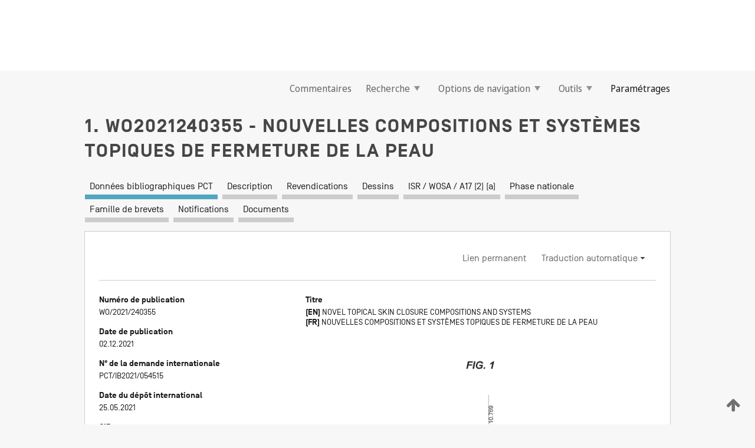

--- FILE ---
content_type: text/html;charset=UTF-8
request_url: https://patentscope.wipo.int/search/fr/detail.jsf?docId=WO2021240355
body_size: 20153
content:
<!DOCTYPE html>
<html xmlns="http://www.w3.org/1999/xhtml"><head id="j_idt5860">
	<meta http-equiv="X-UA-Compatible" content="IE=edge" />
	<meta lang="fr" http-equiv="Content-Type" content="text/html;charset=utf-8" charset="utf-8" />

	
	<meta name="viewport" content="width=device-width, initial-scale=1.0, minimum-scale=1.0, maximum-scale=1.0" />
	
	<meta name="apple-mobile-web-app-capable" content="yes" />
	
	<meta name="apple-mobile-web-app-status-bar-style" content="black-translucent" />
		<meta name="Description" content="This patent search tool allows you not only to search the PCT database of about 2 million International Applications but also the worldwide patent collections. This search facility features: flexible search syntax; automatic word stemming and relevance ranking; as well as graphical results." />

   <meta name="language" content="fr" />
   <meta name="applicationId" content="WO2021240355" />
   <meta name="keywords" content="NOUVELLES COMPOSITIONS ET SYSTÈMES TOPIQUES DE FERMETURE DE LA PEAU" />
   <meta name="description" content="L'invention concerne de nouvelles compositions et de nouveaux systèmes pour la fermeture de plaies. Les compositions fournissent des dispositifs ayant une flexibilité et une élasticité améliorées et sont facilement appliquées sur des sites de plaie ou sur des dispositifs de fermeture de plaie. La présente invention concerne en outre un nouveau catalyseur au platine pour une utilisation dans de telles compositions. Le catalyseur permet un durcissement rapide sur des surfaces topiques telles que la peau et des liaisons à de telles surfaces en environ 2 à 5 minutes." /><link rel="alternate" hreflang="en" href="https://patentscope.wipo.int/search/en/WO2021240355" /><link rel="alternate" hreflang="fr" href="https://patentscope.wipo.int/search/fr/WO2021240355" />

      <meta name="DC.type" content="Patent Application" />
      <meta name="DC.title" content="NOUVELLES COMPOSITIONS ET SYSTÈMES TOPIQUES DE FERMETURE DE LA PEAU" />
      <meta name="DC.identifier" content="WO2021240355" />
         <meta name="DC.creator" scheme="inventor" content="OU, Duan Li" />
         <meta name="DC.contributor" scheme="assignee" content="ETHICON, INC." />

      <meta name="DC.date" scheme="issued" content="2021-12-02" />
		<meta name="Cache-Control" content="no-cache,no-store,must-revalidate" />
		<meta name="Expires" content="0" />
		<meta name="Pragma" content="no-cache" />
	
	<title>WO2021240355 NOUVELLES COMPOSITIONS ET SYSTÈMES TOPIQUES DE FERMETURE DE LA PEAU</title><link type="text/css" rel="stylesheet" href="/search/javax.faces.resource/theme.css.jsf?ln=primefaces-wipo" /><link type="text/css" rel="stylesheet" href="/search/javax.faces.resource/primefaces/fa/font-awesome.css.xhtml" /><script type="text/javascript" src="/search/javax.faces.resource/omnifaces.js.jsf?ln=omnifaces&amp;v=2.6.9"></script><link type="text/css" rel="stylesheet" href="/search/javax.faces.resource/css/components.css.jsf?ln=w-ps-cc" /><link type="text/css" rel="stylesheet" href="/search/javax.faces.resource/css/components.css.jsf?ln=ps-cc" /><link type="text/css" rel="stylesheet" href="/search/javax.faces.resource/css/common/common.css.jsf" /><link type="text/css" rel="stylesheet" href="/search/javax.faces.resource/css/common/primefaces-custom.css.jsf" /><link type="text/css" rel="stylesheet" href="/search/javax.faces.resource/css/common/wfaces-custom.css.jsf" /><link type="text/css" rel="stylesheet" href="/search/javax.faces.resource/css/wipo/ps-ulf-compatibility.css.jsf" /><link type="text/css" rel="stylesheet" href="/search/javax.faces.resource/css/detail.css.jsf" /><link type="text/css" rel="stylesheet" href="/search/javax.faces.resource/css/machine-translation.css.jsf" /><link type="text/css" rel="stylesheet" href="/search/javax.faces.resource/css/lightbox-ps.css.jsf?ln=lightbox" /><link type="text/css" rel="stylesheet" href="/search/javax.faces.resource/primefaces/components.css.xhtml" /><script type="text/javascript" src="/search/javax.faces.resource/primefaces/jquery/jquery.js.xhtml"></script><script type="text/javascript" src="/search/javax.faces.resource/primefaces/core.js.xhtml"></script><script type="text/javascript" src="/search/javax.faces.resource/primefaces/components.js.xhtml"></script><script type="text/javascript" src="/search/javax.faces.resource/primefaces/jquery/jquery-plugins.js.xhtml"></script><script type="text/javascript" src="/search/javax.faces.resource/jsf.js.jsf?ln=javax.faces"></script><link type="text/css" rel="stylesheet" href="/search/javax.faces.resource/primefaces/timeline/timeline.css.xhtml" /><script type="text/javascript" src="/search/javax.faces.resource/primefaces/timeline/timeline.js.xhtml"></script><script type="text/javascript" src="/search/javax.faces.resource/hotkey/hotkey.js.jsf?ln=primefaces&amp;v=6.1"></script><style type="text/css">
		/*	When the drawerTriggering element has a top/bottom padding/margin (as the mainmenu items), 
			the position of the drawer must be updated correspondignly.*/
		.settings-drawer.b-drawer.wf-drawer-fix-position {
			top: -0.75rem;
		}	
	</style><style type="text/css">
		/*	When the drawerTriggering element has a top/bottom padding/margin (as the mainmenu items), 
			the position of the drawer must be updated correspondignly.*/
		.feedback-drawer.b-drawer.wf-drawer-fix-position {
			top: -0.75rem;
		}
		
		.feedback-message {
			margin-top: 1rem;
		}
	</style><style type="text/css">
		/*	When the drawerTriggering element has a top/bottom padding/margin (as the mainmenu items), 
			the position of the drawer must be updated correspondignly.*/
		.feedback-drawer.b-drawer.wf-drawer-fix-position {
			top: -0.75rem;
		}
	</style><script type="text/javascript">if(window.PrimeFaces){PrimeFaces.settings.locale='fr';}</script>
		<link href="/search/javax.faces.resource/w/css/wfaces.css.xhtml?v=1.0&amp;b=" rel="stylesheet" />
      <link rel="stylesheet" type="text/css" href="/search/javax.faces.resource/css/detail/WO2021240355.css?P22-ML0VWE-32372" />




	<script>
		var APP_CTX='/search';
	</script>
		<script src="/search/javax.faces.resource/w/js/wfaces.js.xhtml?v=1.0&amp;b="></script><script type="text/javascript">
		epctmsg.lbl_designations_specific="Spécifiques";
		epctmsg.lbl_designations_none="Aucune";
		epctmsg.lbl_designations_all="Toutes";
		epctmsg.lbl_designations_changeSelec="Modifier la sélection";
		epctmsg.lbl_designations_chooseDesig="Choisir des désignations spécifiques";
		epctmsg.no_results_text="Aucun résultat pour :";
	</script><script type="text/javascript" src="/search/javax.faces.resource/js/psa.js.jsf"></script>
			<script src="https://webcomponents.wipo.int/polyfills/webcomponents-loader.js"></script>
	  		
	  		<script src="https://webcomponents.wipo.int/wipo-navbar/wipo-navbar.js"></script><script type="text/javascript" src="/search/javax.faces.resource/js/components.js.jsf?ln=w-ps-cc"></script>
      <script type="text/javascript">
	      const MAX_CHEMICAL_TEXT_TAB_INDEX = -1;
	      const SEARCH_REPORT_TAB_INDEX = 4;
         var taptaUrl= false;
      </script>
      
      <script id="taptaWidgetUrl" src="https://patentscope.wipo.int/translate/widget/app.js" data-mt-widget-site="patentscope"></script><script type="text/javascript" src="/search/javax.faces.resource/lightbox/js/lightbox-ps.js.jsf"></script><script type="text/javascript" src="/search/javax.faces.resource/lightbox/js/jqueryrotate.min.js.jsf"></script>
      
      <script src="/search/resources/js/lib/require.js" type="text/javascript" charset="utf-8"></script><script type="text/javascript" src="/search/javax.faces.resource/js/detail.js.jsf"></script></head><body dir="ltr">
<div class="wf-overlayPanel"></div><div id="pageBlockUI" class="ui-blockui-content ui-widget ui-widget-content ui-corner-all ui-helper-hidden ui-shadow">
	<div class="b-infobox b-infobox--has-spinner">
	  <h4 class="b-infobox__title">
	    Traitement en cours
	  </h4>
	  <div class="b-infobox__text">
	    <p>
	    	Veuillez attendre...
	    </p>
	  </div>
	</div></div><script id="pageBlockUI_s" type="text/javascript">$(function(){PrimeFaces.cw("BlockUI","widget_pageBlockUI",{id:"pageBlockUI",block:"@(.b-page)"});});</script>
<div class="b-page b-page--application">
	<div class="b-navigation b-navigation--has-close"><wipo-navbar appId='app-0072' applicationName='PATENTSCOPE' applicationLink='/search/fr' applicationCategory='patents' login='/search/wiposso/login' logout='/search/wiposso/logout' sso='unauthenticated' language='fr' languageOptions='[{"code":"en","name":null,"link":"/search/en/detail.jsf?docId=WO2021240355","targetTab":null},{"code":"fr","name":null,"link":null,"targetTab":null},{"code":"de","name":null,"link":"/search/de/detail.jsf?docId=WO2021240355","targetTab":null},{"code":"es","name":null,"link":"/search/es/detail.jsf?docId=WO2021240355","targetTab":null},{"code":"pt","name":null,"link":"/search/pt/detail.jsf?docId=WO2021240355","targetTab":null},{"code":"ru","name":null,"link":"/search/ru/detail.jsf?docId=WO2021240355","targetTab":null},{"code":"ja","name":null,"link":"/search/ja/detail.jsf?docId=WO2021240355","targetTab":null},{"code":"zh","name":null,"link":"/search/zh/detail.jsf?docId=WO2021240355","targetTab":null},{"code":"ko","name":null,"link":"/search/ko/detail.jsf?docId=WO2021240355","targetTab":null},{"code":"ar","name":null,"link":"/search/ar/detail.jsf?docId=WO2021240355","targetTab":null}]' userOptions='[{"code":null,"name":"REQUÊTES DE LA SESSION","link":"/search/fr/reg/user_session_queries.jsf","targetTab":"_self"},{"code":null,"name":"REQUÊTES SAUVEGARDÉES","link":"/search/fr/reg/user_queries.jsf","targetTab":"_self"},{"code":null,"name":"LOTS DE MARKUSH","link":"/search/fr/chemc/batches.jsf","targetTab":"_self"},{"code":null,"name":"DEMANDES SUIVIES","link":"/search/fr/reg/watching.jsf","targetTab":"_self"}]' helpOptions='[{"code":"contact","name":null,"link":"https://www3.wipo.int/contact/fr/area.jsp?area=patentscope-db","targetTab":null},{"code":"faq","name":null,"link":"https://www.wipo.int/patentscope/fr/faqs_patentscope.html","targetTab":null}]' helpMore='[{"code":null,"name":"COMMUNAUTÉ DES UTILISATEURS DE PATENTSCOPE","link":"https://www.linkedin.com/groups/9811620/","targetTab":"_blank"},{"code":null,"name":"AIDE PATENTSCOPE","link":"/search/fr/help/help.jsf","targetTab":"_self"},{"code":null,"name":"CONDITIONS D&#39;UTILISATION","link":"https://www.wipo.int/patentscope/fr/data/terms_patentscope.html","targetTab":"_blank"},{"code":null,"name":"POLITIQUE DE CONFIDENTIALITÉ","link":"https://www.wipo.int/tools/fr/privacy_policy-ipportal.html","targetTab":"_blank"}]' hide-search='true'><div style='background:black; height: 48px; width: 100%'></div></wipo-navbar>

	<div class="ps-mainmenu--container">
<form id="formMainMenu" name="formMainMenu" method="post" action="/search/fr/detail.jsf?docId=WO2021240355" enctype="application/x-www-form-urlencoded">
<input type="hidden" name="formMainMenu" value="formMainMenu" />

	
	
			<div class="ps-mainmenu">

				<div class="ps-mainmenu--item">
				</div>
				
				<div class="ps-mainmenu--item">
	
	<div class="ps-drawer-trigger b-pointer b-pointer--is-toggle" aria-controls="feedback_drawer"><a id="formMainMenu:feedbackLink" href="#" onclick="mojarra.ab(this,event,'action',0,'feedbackForm');return false">Commentaires</a>
	</div>
				</div>
			
				<div class="ps-mainmenu--item">
		<button id="formMainMenu:triggerSearchMenu" class="ps-plain-button " type="button">Recherche
			<span class="icon-wrapper small-arrow-down-icon"></span>
		</button><div id="formMainMenu:j_idt5968" class="ui-menu ui-menu-dynamic ui-widget ui-widget-content ui-corner-all ui-helper-clearfix ui-shadow ps-mainmenu--submenu" role="menu"><div tabindex="0" class="ui-helper-hidden-accessible"></div><ul class="ui-menu-list ui-helper-reset"><li class="ui-menuitem ui-widget ui-corner-all" role="menuitem"><a tabindex="-1" id="formMainMenu:simpleSearch" class="ui-menuitem-link ui-corner-all" href="#" onclick="document.location.href='/search/fr/search.jsf';PrimeFaces.ab({s:&quot;formMainMenu:simpleSearch&quot;,f:&quot;formMainMenu&quot;});return false;"><span class="ui-menuitem-text">Recherche simple</span></a></li><li class="ui-menuitem ui-widget ui-corner-all" role="menuitem"><a tabindex="-1" id="formMainMenu:advancedSearch" class="ui-menuitem-link ui-corner-all" href="#" onclick="document.location.href='/search/fr/advancedSearch.jsf';PrimeFaces.ab({s:&quot;formMainMenu:advancedSearch&quot;,f:&quot;formMainMenu&quot;});return false;"><span class="ui-menuitem-text">Recherche avancée</span></a></li><li class="ui-menuitem ui-widget ui-corner-all" role="menuitem"><a tabindex="-1" id="formMainMenu:structuredSearch" class="ui-menuitem-link ui-corner-all" href="#" onclick="document.location.href='/search/fr/structuredSearch.jsf';PrimeFaces.ab({s:&quot;formMainMenu:structuredSearch&quot;,f:&quot;formMainMenu&quot;});return false;"><span class="ui-menuitem-text">Combinaison de champs</span></a></li><li class="ui-menuitem ui-widget ui-corner-all" role="menuitem"><a tabindex="-1" id="formMainMenu:clir" class="ui-menuitem-link ui-corner-all" href="#" onclick="document.location.href='/search/fr/clir/clir.jsf';PrimeFaces.ab({s:&quot;formMainMenu:clir&quot;,f:&quot;formMainMenu&quot;});return false;"><span class="ui-menuitem-text">Expansion de requête multilingue</span></a></li><li class="ui-menuitem ui-widget ui-corner-all" role="menuitem"><a tabindex="-1" class="ui-menuitem-link ui-corner-all" href="#" onclick="document.location.href='/search/fr/chemc/chemc.jsf';PrimeFaces.ab({s:&quot;formMainMenu:j_idt5969&quot;,f:&quot;formMainMenu&quot;});return false;"><span class="ui-menuitem-text">Composés chimiques (Connexion requise)</span></a></li></ul></div><script id="formMainMenu:j_idt5968_s" type="text/javascript">$(function(){PrimeFaces.cw("PlainMenu","widget_formMainMenu_j_idt5968",{id:"formMainMenu:j_idt5968",overlay:true,my:"left top",at:"left bottom",trigger:"formMainMenu:triggerSearchMenu",triggerEvent:"click"});});</script>
				</div>

	
				<div class="ps-mainmenu--item">
		<button id="formMainMenu:triggerBrowseMenu" class="ps-plain-button " type="button">Options de navigation
			<span class="icon-wrapper small-arrow-down-icon"></span>
		</button><div id="formMainMenu:j_idt5979" class="ui-menu ui-menu-dynamic ui-widget ui-widget-content ui-corner-all ui-helper-clearfix ui-shadow ui-menu-toggleable ps-mainmenu--submenu" role="menu"><div tabindex="0" class="ui-helper-hidden-accessible"></div><ul class="ui-menu-list ui-helper-reset"><li class="ui-menuitem ui-widget ui-corner-all" role="menuitem"><a tabindex="-1" id="formMainMenu:browseByWeek" class="ui-menuitem-link ui-corner-all" href="#" onclick="document.location.href='/search/fr/resultWeeklyBrowse.jsf';PrimeFaces.ab({s:&quot;formMainMenu:browseByWeek&quot;,f:&quot;formMainMenu&quot;});return false;"><span class="ui-menuitem-text">Recherche par semaine (PCT)</span></a></li><li class="ui-menuitem ui-widget ui-corner-all" role="menuitem"><a tabindex="-1" id="formMainMenu:pctBrowse" class="ui-menuitem-link ui-corner-all" href="#" onclick="document.location.href='/search/fr/pctBrowse.jsf';PrimeFaces.ab({s:&quot;formMainMenu:pctBrowse&quot;,f:&quot;formMainMenu&quot;});return false;"><span class="ui-menuitem-text">Archives de la Gazette</span></a></li><li class="ui-menuitem ui-widget ui-corner-all" role="menuitem"><a tabindex="-1" id="formMainMenu:sequenceListing" class="ui-menuitem-link ui-corner-all" href="#" onclick="document.location.href='/search/fr/sequences.jsf';PrimeFaces.ab({s:&quot;formMainMenu:sequenceListing&quot;,f:&quot;formMainMenu&quot;});return false;"><span class="ui-menuitem-text">Listages de séquences</span></a></li><li id="formMainMenu:j_idt5980" class="ui-widget-header ui-corner-all"><h3><span class="ui-icon ui-icon-triangle-1-s"></span>Entrées en phase nationale</h3></li><li class="ui-menuitem ui-widget ui-corner-all ui-submenu-child" role="menuitem"><a tabindex="-1" id="formMainMenu:pctNPE" class="ui-menuitem-link ui-corner-all" href="/search/static/npe/npe.zip"><span class="ui-menuitem-text"><table>
<tbody>
<tr>
<td>Entrées en phase nationale Téléchargement complet</td>
<td><label class="icon-wrapper http-download-icon ps-left-space"></label></td>
<td>
									<a href="ftp://ftp.wipo.int/patentscope/pdf/npe/npe.zip" class="icon-wrapper ftp-download-icon ps-left-space"></a></td>
</tr>
</tbody>
</table>
</span></a></li><li class="ui-menuitem ui-widget ui-corner-all ui-submenu-child" role="menuitem"><a tabindex="-1" id="formMainMenu:pctNPEinc" class="ui-menuitem-link ui-corner-all" href="/search/static/npe/npe-incremental.zip"><span class="ui-menuitem-text"><table>
<tbody>
<tr>
<td>Entrées en phase nationale Téléchargement progressif (7 derniers jours)</td>
<td><label class="icon-wrapper http-download-icon ps-left-space"></label></td>
<td>
									<a href="ftp://ftp.wipo.int/patentscope/pdf/npe/npe-incremental.zip" class="icon-wrapper ftp-download-icon ps-left-space"></a></td>
</tr>
</tbody>
</table>
</span></a></li><li id="formMainMenu:j_idt5989" class="ui-widget-header ui-corner-all"><h3><span class="ui-icon ui-icon-triangle-1-s"></span>Fichier d'autorité</h3></li><li class="ui-menuitem ui-widget ui-corner-all ui-submenu-child" role="menuitem"><a tabindex="-1" id="formMainMenu:authorityFileST37" class="ui-menuitem-link ui-corner-all" href="/search/static/authority/WO_AF.zip"><span class="ui-menuitem-text"><table>
<tbody>
<tr>
<td>Fichier d'autorité Télécharger le ST37 standard</td>
<td><label class="icon-wrapper http-download-icon ps-left-space"></label></td>
<td>
									<a href="ftp://ftp.wipo.int/patentscope/pdf/gazette/WO_AF.zip" class="icon-wrapper ftp-download-icon ps-left-space"></a></td>
</tr>
</tbody>
</table>
</span></a></li></ul></div><script id="formMainMenu:j_idt5979_s" type="text/javascript">$(function(){PrimeFaces.cw("PlainMenu","widget_formMainMenu_j_idt5979",{id:"formMainMenu:j_idt5979",toggleable:true,overlay:true,my:"left top",at:"left bottom",trigger:"formMainMenu:triggerBrowseMenu",triggerEvent:"click"});});</script>
		
				</div><div id="formMainMenu:toolsMainMenu" class="ps-mainmenu--item js-multiDocumentDownloadEnabled">
		<button id="formMainMenu:triggerToolsMenu" class="ps-plain-button " type="button">Outils
			<span class="icon-wrapper small-arrow-down-icon"></span>
		</button><div id="formMainMenu:j_idt6003" class="ui-menu ui-menu-dynamic ui-widget ui-widget-content ui-corner-all ui-helper-clearfix ui-shadow ps-mainmenu--submenu" role="menu"><div tabindex="0" class="ui-helper-hidden-accessible"></div><ul class="ui-menu-list ui-helper-reset"><li class="ui-menuitem ui-widget ui-corner-all" role="menuitem"><a tabindex="-1" class="ui-menuitem-link ui-corner-all" href="https://patentscope.wipo.int/translate/translate.jsf?interfaceLanguage=fr" target="_blank"><span class="ui-menuitem-text">WIPO Translate</span></a></li><li class="ui-menuitem ui-widget ui-corner-all" role="menuitem"><a tabindex="-1" class="ui-menuitem-link ui-corner-all" href="https://wipopearl.wipo.int/fr/linguistic" target="_blank"><span class="ui-menuitem-text">WIPO Pearl</span></a></li><li class="ui-menuitem ui-widget ui-corner-all" role="menuitem"><a tabindex="-1" id="formMainMenu:greenInventory" class="ui-menuitem-link ui-corner-all" href="https://www.wipo.int/classifications/ipc/green-inventory/home" target="_blank"><span class="ui-menuitem-text">L’inventaire vert selon la CIB</span></a></li><li class="ui-menuitem ui-widget ui-corner-all" role="menuitem"><a tabindex="-1" id="formMainMenu:aiIndex" class="ui-menuitem-link ui-corner-all" href="https://www.wipo.int/tech_trends/fr/artificial_intelligence/patentscope.html" target="_blank"><span class="ui-menuitem-text">Index pour l’intelligence artificielle</span></a></li><li class="ui-menuitem ui-widget ui-corner-all" role="menuitem"><a tabindex="-1" id="formMainMenu:covid19" class="ui-menuitem-link ui-corner-all" href="#" onclick="document.location.href='/search/fr/covid19.jsf';PrimeFaces.ab({s:&quot;formMainMenu:covid19&quot;,f:&quot;formMainMenu&quot;});return false;"><span class="ui-menuitem-text">Soutenir les efforts liés à la COVID-19</span></a></li><li class="ui-menuitem ui-widget ui-corner-all" role="menuitem"><a tabindex="-1" id="formMainMenu:sdg" class="ui-menuitem-link ui-corner-all" href="#" onclick="document.location.href='/search/fr/sdg.jsf';PrimeFaces.ab({s:&quot;formMainMenu:sdg&quot;,f:&quot;formMainMenu&quot;});return false;"><span class="ui-menuitem-text">Objectifs de développement durable (ODD)</span></a></li><li class="ui-menuitem ui-widget ui-corner-all" role="menuitem"><a tabindex="-1" class="ui-menuitem-link ui-corner-all" href="https://www.wipo.int/patent_register_portal" target="_blank"><span class="ui-menuitem-text">Portail d'accès aux registres de brevets nationaux</span></a></li></ul></div><script id="formMainMenu:j_idt6003_s" type="text/javascript">$(function(){PrimeFaces.cw("PlainMenu","widget_formMainMenu_j_idt6003",{id:"formMainMenu:j_idt6003",overlay:true,my:"left top",at:"left bottom",trigger:"formMainMenu:triggerToolsMenu",triggerEvent:"click"});});</script></div>
	
	
				<div class="ps-mainmenu--item">
	
	<div class="ps-drawer-trigger b-pointer b-pointer--is-toggle" aria-controls="settings_drawer">
						<span>Paramétrages</span>
	</div>
				</div>
				
		    </div><input type="hidden" name="javax.faces.ViewState" id="j_id1:javax.faces.ViewState:0" value="-1361862437265104526:6328564962000533889" autocomplete="off" />
</form>
	</div>
		<div id="settings_drawer" class="ps-drawer b-drawer b-workbench-filter-advanced     wf-drawer-fix-position      settings-drawer">

			<div class="b-drawer__step">
				<h2 class="b-drawer__title">Paramétrages</h2>
					<div class="b-drawer__title-actions"><button id="j_idt6022" name="j_idt6022" class="b-button" onclick="PrimeFaces.ab({s:&quot;j_idt6022&quot;,f:&quot;settingsForm&quot;,u:&quot;settingsForm&quot;});return false;" type="submit"><span class="ui-button-text ui-c">Réinitialiser</span></button><script id="j_idt6022_s" type="text/javascript">PrimeFaces.cw("CommandButton","widget_j_idt6022",{id:"j_idt6022"});</script><button id="j_idt6023" name="j_idt6023" class="b-button b-button--is-type_primary js-close-pointer js-close-button" onclick="onDrawerClose(this);" type="button" aria-controls="settings_drawer"><span class="ui-button-text ui-c">Fermer</span></button><script id="j_idt6023_s" type="text/javascript">PrimeFaces.cw("CommandButton","widget_j_idt6023",{id:"j_idt6023"});</script>
					</div>
			</div>

			<div class="ps-drawer--content">
<form id="settingsForm" name="settingsForm" method="post" action="/search/fr/detail.jsf?docId=WO2021240355" enctype="application/x-www-form-urlencoded">
<input type="hidden" name="settingsForm" value="settingsForm" />
<div id="settingsForm:j_idt6025" class="ui-tabmenu ui-widget ui-widget-content ui-corner-all ps-tabmenu ps-tabmenu--is-plain"><ul class="ui-tabmenu-nav ui-helper-reset ui-helper-clearfix ui-widget-header ui-corner-all" role="tablist"><li class="ui-tabmenuitem ui-state-default ui-state-active ui-corner-top" role="tab" aria-expanded="true" aria-selected="true"><a tabindex="-1" class="ui-menuitem-link ui-corner-all" href="#" onclick="PrimeFaces.ab({s:&quot;settingsForm:j_idt6026&quot;,u:&quot;settingsForm&quot;,f:&quot;settingsForm&quot;});return false;"><span class="ui-menuitem-text">Recherche</span></a></li><li class="ui-tabmenuitem ui-state-default ui-corner-top" role="tab" aria-expanded="false" aria-selected="false"><a tabindex="-1" class="ui-menuitem-link ui-corner-all" href="#" onclick="PrimeFaces.ab({s:&quot;settingsForm:j_idt6027&quot;,u:&quot;settingsForm&quot;,f:&quot;settingsForm&quot;});return false;"><span class="ui-menuitem-text">Office</span></a></li><li class="ui-tabmenuitem ui-state-default ui-corner-top" role="tab" aria-expanded="false" aria-selected="false"><a tabindex="-1" class="ui-menuitem-link ui-corner-all" href="#" onclick="PrimeFaces.ab({s:&quot;settingsForm:j_idt6028&quot;,u:&quot;settingsForm&quot;,f:&quot;settingsForm&quot;});return false;"><span class="ui-menuitem-text">Résultats</span></a></li><li class="ui-tabmenuitem ui-state-default ui-corner-top" role="tab" aria-expanded="false" aria-selected="false"><a tabindex="-1" class="ui-menuitem-link ui-corner-all" href="#" onclick="PrimeFaces.ab({s:&quot;settingsForm:j_idt6029&quot;,u:&quot;settingsForm&quot;,f:&quot;settingsForm&quot;});return false;"><span class="ui-menuitem-text">Télécharger</span></a></li><li class="ui-tabmenuitem ui-state-default ui-corner-top" role="tab" aria-expanded="false" aria-selected="false"><a tabindex="-1" class="ui-menuitem-link ui-corner-all" href="#" onclick="PrimeFaces.ab({s:&quot;settingsForm:j_idt6030&quot;,u:&quot;settingsForm&quot;,f:&quot;settingsForm&quot;});return false;"><span class="ui-menuitem-text">Interface</span></a></li></ul></div><script id="settingsForm:j_idt6025_s" type="text/javascript">PrimeFaces.cw("TabMenu","widget_settingsForm_j_idt6025",{id:"settingsForm:j_idt6025"});</script><div id="settingsForm:querySection" class="ui-outputpanel ui-widget">
	<div id="settingsForm:j_idt6032" class="b-edit-panel">
		<div class="b-edit-panel__content">

	<div id="settingsForm:j_idt6033" class="b-edit-panel__section-group">
		<div class="b-edit-panel__section b-view-panel__section--slots_two">
    
    <div id="settingsForm:j_idt6034" class="b-view-panel__slot w-slot">
	<div id="settingsForm:queryLanguage">
		<div class="b-input b-input-dropdown b-input--has-floatlabel b-input--is-select                         ">
	
			<div class="b-input__table">
				<div class="b-input__table-td b-input__table-td__dropdown">
					<label class="b-input__label b-input__label"><label>Langue d'interrogation</label>
					</label><select id="settingsForm:queryLanguage:input" name="settingsForm:queryLanguage:input" class="b-input__input b-input__dropdown-input" size="1" onselect="" tabindex="" onchange="PrimeFaces.ab({s:this,e:&quot;change&quot;,p:&quot;settingsForm:queryLanguage:input&quot;,u:&quot;@(.js-searchTextLanguage-option)&quot;});">	<option value="bg">Bulgare</option>
	<option value="hr">Croate</option>
	<option value="fi">Finnois</option>
	<option value="el">Grec</option>
	<option value="ge">Géorgien</option>
	<option value="id">Indonésien</option>
	<option value="kk">Kazakh</option>
	<option value="kh">Khmer</option>
	<option value="lo">Lao</option>
	<option value="lv">Letton</option>
	<option value="lt">Lituanien </option>
	<option value="ms">Malais</option>
	<option value="no">Norvégien</option>
	<option value="nl">Néerlandais</option>
	<option value="ro">Roumain</option>
	<option value="sr">Serbe</option>
	<option value="sk">Slovaque</option>
	<option value="cs">Tchèque</option>
	<option value="th">Thaïlandais</option>
	<option value="tr">Turc</option>
	<option value="de">allemand</option>
	<option value="en">anglais</option>
	<option value="ar">arabe</option>
	<option value="zh">chinois</option>
	<option value="ko">coréen</option>
	<option value="da">danois</option>
	<option value="es">espagnol</option>
	<option value="et">estonien</option>
	<option value="fr">français</option>
	<option value="hu">hongrois</option>
	<option value="he">hébreu</option>
	<option value="it">italien</option>
	<option value="ja">japonais</option>
	<option value="pl">polonais</option>
	<option value="pt">portugais</option>
	<option value="ru">russe</option>
	<option value="sv">suédois</option>
	<option value="vn">vietnamien</option>
	<option value="GUI" selected="selected">Défaut</option>
</select>
	
				</div>
			</div><div id="settingsForm:queryLanguage:error"></div><div id="settingsForm:queryLanguage:info"></div>
		</div>
	</div>
	</div>
			
		</div>
	</div>

	<div id="settingsForm:j_idt6095" class="b-edit-panel__section-group">
		<div class="b-edit-panel__section b-view-panel__section--slots_three">
    
    <div id="settingsForm:j_idt6096" class="b-view-panel__slot w-slot">
	<div id="settingsForm:stemmingOption">
		
		<div class="b-input b-input-checkbox                    ">
			<div class="b-input__checkbox-input">
				<fieldset class="b-input__checkbox-group">
      				<div class="b-input__table">
						<label class="b-input__checkbox-item b-input__table-tr"><input id="settingsForm:stemmingOption:input" type="checkbox" name="settingsForm:stemmingOption:input" checked="checked" tabindex="" onclick="PrimeFaces.ab({s:this,e:&quot;click&quot;,p:&quot;settingsForm:stemmingOption:input&quot;,u:&quot;@(.js-stemming-option)&quot;});" />
							<span class="b-input__checkbox-item-text b-input__table-td b-input__checkbox-input-label">Stemming/racinisation
							</span>
						</label>
					</div>
				</fieldset>
			</div><div id="settingsForm:stemmingOption:error"></div><div id="settingsForm:stemmingOption:info"></div>
	</div>
	</div>
	</div>
    
    <div id="settingsForm:j_idt6116" class="b-view-panel__slot w-slot">
	<div id="settingsForm:singleFamilyMemberOption">
		
		<div class="b-input b-input-checkbox                    ">
			<div class="b-input__checkbox-input">
				<fieldset class="b-input__checkbox-group">
      				<div class="b-input__table">
						<label class="b-input__checkbox-item b-input__table-tr"><input id="settingsForm:singleFamilyMemberOption:input" type="checkbox" name="settingsForm:singleFamilyMemberOption:input" tabindex="" onclick="PrimeFaces.ab({s:this,e:&quot;click&quot;,p:&quot;settingsForm:singleFamilyMemberOption:input&quot;,u:&quot;@(.js-singleFamilyMember-option)&quot;});" />
							<span class="b-input__checkbox-item-text b-input__table-td b-input__checkbox-input-label">Membre de famille unique
							</span>
						</label>
					</div>
				</fieldset>
			</div><div id="settingsForm:singleFamilyMemberOption:error"></div><div id="settingsForm:singleFamilyMemberOption:info"></div>
	</div>
	</div>
	</div>
    
    <div id="settingsForm:j_idt6136" class="b-view-panel__slot w-slot">
	<div id="settingsForm:includeNplOption">
		
		<div class="b-input b-input-checkbox                    ">
			<div class="b-input__checkbox-input">
				<fieldset class="b-input__checkbox-group">
      				<div class="b-input__table">
						<label class="b-input__checkbox-item b-input__table-tr"><input id="settingsForm:includeNplOption:input" type="checkbox" name="settingsForm:includeNplOption:input" tabindex="" onclick="PrimeFaces.ab({s:this,e:&quot;click&quot;,p:&quot;settingsForm:includeNplOption:input&quot;,u:&quot;@(.js-includeNPL-option)&quot;});" />
							<span class="b-input__checkbox-item-text b-input__table-td b-input__checkbox-input-label">Inclure la LNB
							</span>
						</label>
					</div>
				</fieldset>
			</div><div id="settingsForm:includeNplOption:error"></div><div id="settingsForm:includeNplOption:info"></div>
	</div>
	</div>
	</div>
			
		</div>
	</div>

	<div id="settingsForm:j_idt6173" class="b-edit-panel__section-group">
		<div class="b-edit-panel__section b-view-panel__section--slots_three">
    
    <div id="settingsForm:j_idt6174" class="b-view-panel__slot w-slot">
	<div id="settingsForm:sortOption">
		<div class="b-input b-input-dropdown b-input--has-floatlabel b-input--is-select                         ">
	
			<div class="b-input__table">
				<div class="b-input__table-td b-input__table-td__dropdown">
					<label class="b-input__label b-input__label">Trier par:
					</label><select id="settingsForm:sortOption:input" name="settingsForm:sortOption:input" class="b-input__input b-input__dropdown-input" size="1" onselect="" tabindex="" onchange="mojarra.ab(this,event,'change',0,0)">	<option value="-score" selected="selected">Pertinence</option>
	<option value="-DP">Date de pub. antichronologique</option>
	<option value="+DP">Date de pub. chronologique</option>
	<option value="-AD">Date de demande antichronologique</option>
	<option value="+AD">Date de demande chronologique</option>
</select>
	
				</div>
			</div><div id="settingsForm:sortOption:error"></div><div id="settingsForm:sortOption:info"></div>
		</div>
	</div>
	</div>
    
    <div id="settingsForm:j_idt6196" class="b-view-panel__slot w-slot">
	<div id="settingsForm:lengthOption">
		<div class="b-input b-input-dropdown b-input--has-floatlabel b-input--is-select                         ">
	
			<div class="b-input__table">
				<div class="b-input__table-td b-input__table-td__dropdown">
					<label class="b-input__label b-input__label"><label>Nombre de réponses par page</label>
					</label><select id="settingsForm:lengthOption:input" name="settingsForm:lengthOption:input" class="b-input__input b-input__dropdown-input" size="1" onselect="" tabindex="" onchange="mojarra.ab(this,event,'change',0,0)">	<option value="10" selected="selected">10</option>
	<option value="50">50</option>
	<option value="100">100</option>
	<option value="200">200</option>
</select>
	
				</div>
			</div><div id="settingsForm:lengthOption:error"></div><div id="settingsForm:lengthOption:info"></div>
		</div>
	</div>
	</div>
    
    <div id="settingsForm:j_idt6221" class="b-view-panel__slot w-slot">
	<div id="settingsForm:j_idt6222">
		<div class="b-input b-input-dropdown b-input--has-floatlabel b-input--is-select                         ">
	
			<div class="b-input__table">
				<div class="b-input__table-td b-input__table-td__dropdown">
					<label class="b-input__label b-input__label">Vue de la liste de résultats
					</label><select id="settingsForm:j_idt6222:input" name="settingsForm:j_idt6222:input" class="b-input__input b-input__dropdown-input" size="1" onselect="" tabindex="" onchange="mojarra.ab(this,event,'change',0,0)">	<option value="SIMPLE_VIEW">Simple</option>
	<option value="DOUBLE_VIEW">Double</option>
	<option value="ALL_VIEW" selected="selected">Tout</option>
	<option value="ALL_VIEW_IMAGE">Tout + Image</option>
	<option value="IMAGE_ONLY">Image</option>
	<option value="MULTI_LANGS">Multi-colonnes</option>
</select>
	
				</div>
			</div><div id="settingsForm:j_idt6222:error"></div><div id="settingsForm:j_idt6222:info"></div>
		</div>
	</div>
	</div>
			
		</div>
	</div>
		</div>
	</div></div><input type="hidden" name="javax.faces.ViewState" id="j_id1:javax.faces.ViewState:1" value="-1361862437265104526:6328564962000533889" autocomplete="off" />
</form>
			</div>
		</div>
		<div id="feedback_drawer" class="ps-drawer b-drawer b-workbench-filter-advanced     wf-drawer-fix-position      feedback-drawer">

			<div class="b-drawer__step">
				<h2 class="b-drawer__title">Commentaires</h2>
					<div class="b-drawer__title-actions"><button id="j_idt6831" name="j_idt6831" class="b-button js-close-pointer js-close-button" onclick="PrimeFaces.ab({s:&quot;j_idt6831&quot;,p:&quot;j_idt6831&quot;,u:&quot;feedbackForm&quot;});return false;" type="submit" aria-controls="feedback_drawer"><span class="ui-button-text ui-c">Fermer</span></button><script id="j_idt6831_s" type="text/javascript">PrimeFaces.cw("CommandButton","widget_j_idt6831",{id:"j_idt6831"});</script>
					</div>
			</div>

			<div class="ps-drawer--content">
<form id="feedbackForm" name="feedbackForm" method="post" action="/search/fr/detail.jsf?docId=WO2021240355" enctype="application/x-www-form-urlencoded">
<input type="hidden" name="feedbackForm" value="feedbackForm" />
<span id="feedbackForm:feedbackPanel">
			<div class="feedback-message"><p>Donnez-nous votre avis au sujet de PATENTSCOPE ou dites-nous ce qui pourrait être ajouté ou comment nous pourrions améliorer l'interface.</p>
			</div>
	<div id="feedbackForm:j_idt6835" class="b-edit-panel">
		<div class="b-edit-panel__content">

	<div id="feedbackForm:j_idt6836" class="b-edit-panel__section-group">
		<div class="b-edit-panel__section ">
    
    <div id="feedbackForm:j_idt6837" class="b-view-panel__slot w-slot">
	<div id="feedbackForm:feedback">
		<div class="b-input b-input-text-area b-input--has-floatlabel      b-input--is-required                      ">
	
			<div class="b-input__table">
				<div class="b-input__table-td">
	
					<label class="b-input__label"><span class="ie-bg-label">Vos commentaires</span></label><textarea id="feedbackForm:feedback:input" name="feedbackForm:feedback:input" cols="20" rows="3" tabindex="" maxlength="2147483647" style="overflow-y: auto; " aria-required="true" class="ui-inputfield ui-inputtextarea ui-widget ui-state-default ui-corner-all b-input__text-area-input  ui-inputtextarea-resizable"></textarea><script id="feedbackForm:feedback:input_s" type="text/javascript">$(function(){PrimeFaces.cw("InputTextarea","widget_feedbackForm_feedback_input",{id:"feedbackForm:feedback:input",autoResize:true,counter:"feedbackForm:feedback:display",counterTemplate:"{0} caractères restants."});});</script>
	
				</div>
			</div><div id="feedbackForm:feedback:error"></div><div id="feedbackForm:feedback:info"></div>
		</div>
	</div>
	<div id="feedbackForm:contactEmail">
		<div class="b-input b-input-text b-input--has-floatlabel       b-input--is-required                   ">
			<div class="b-input__table" style="width: 100%">
				<div class="b-input__table-td">
					<label class="b-input__label">Courriel de contact
					</label><input id="feedbackForm:contactEmail:input" type="text" name="feedbackForm:contactEmail:input" autocomplete="off" class="b-input__input b-input__text-input                       " onkeydown="" onkeyup="" style="" tabindex="" title="" />
				</div><div id="feedbackForm:contactEmail:buttons" class="b-input__button-wrapper"><button id="feedbackForm:contactEmail:j_idt6862" name="feedbackForm:contactEmail:j_idt6862" class="b-button b-button--is-type_primary" onclick="PrimeFaces.ab({s:&quot;feedbackForm:contactEmail:j_idt6862&quot;,p:&quot;feedbackForm&quot;,u:&quot;feedbackForm&quot;,onco:function(xhr,status,args){if (args &amp;&amp; args.closeDrawer) { PSComponents.closeDrawer('feedback_drawer'); };}});return false;" type="submit"><span class="ui-button-text ui-c">Envoyer</span></button><script id="feedbackForm:contactEmail:j_idt6862_s" type="text/javascript">PrimeFaces.cw("CommandButton","widget_feedbackForm_contactEmail_j_idt6862",{id:"feedbackForm:contactEmail:j_idt6862"});</script></div>
	
		     </div><div id="feedbackForm:contactEmail:error"></div><div id="feedbackForm:contactEmail:info"></div>
	    </div>
    </div>
	</div>
			
		</div>
	</div>
		</div>
	</div><span id="feedbackForm:j_idt6915"></span><script type="text/javascript">$(function(){PrimeFaces.focus('feedbackForm:feedback:input');});</script></span><input type="hidden" name="javax.faces.ViewState" id="j_id1:javax.faces.ViewState:2" value="-1361862437265104526:6328564962000533889" autocomplete="off" />
</form>
			</div>
		</div>
		<div id="goto_drawer" class="ps-drawer b-drawer b-workbench-filter-advanced     wf-drawer-fix-position      goto-drawer">

			<div class="b-drawer__step">
				<h2 class="b-drawer__title">Aller à Demande</h2>
			</div>

			<div class="ps-drawer--content">
<form id="gotoForm" name="gotoForm" method="post" action="/search/fr/detail.jsf?docId=WO2021240355" enctype="application/x-www-form-urlencoded">
<input type="hidden" name="gotoForm" value="gotoForm" />

	<div id="gotoForm:j_idt6944" class="b-edit-panel">
		<div class="b-edit-panel__content">

	<div id="gotoForm:j_idt6945" class="b-edit-panel__section-group">
		<div class="b-edit-panel__section ">
    
    <div id="gotoForm:j_idt6946" class="b-view-panel__slot w-slot">
	<div id="gotoForm:gotoApplicationNumber">
		<div class="b-input b-input-text b-input--has-floatlabel       b-input--is-required                   ">
			<div class="b-input__table" style="width: 100%">
				<div class="b-input__table-td">
					<label class="b-input__label">Identifiant/numéro de demande
					</label><input id="gotoForm:gotoApplicationNumber:input" type="text" name="gotoForm:gotoApplicationNumber:input" autocomplete="off" class="b-input__input b-input__text-input                       " onkeydown="if (event.keyCode == 13) {$('.js-goto-button').click(); return false;}" onkeyup="" style="" tabindex="" title="" />
				</div><div id="gotoForm:gotoApplicationNumber:buttons" class="b-input__button-wrapper"><button id="gotoForm:gotoApplicationNumber:j_idt6948" name="gotoForm:gotoApplicationNumber:j_idt6948" class="b-button-medium primary js-goto-button" onclick="PrimeFaces.ab({s:&quot;gotoForm:gotoApplicationNumber:j_idt6948&quot;,u:&quot;gotoForm&quot;});return false;" type="submit"><span class="ui-button-icon-left ui-icon ui-c b-icon b-icon--search"></span><span class="ui-button-text ui-c"></span></button><script id="gotoForm:gotoApplicationNumber:j_idt6948_s" type="text/javascript">PrimeFaces.cw("CommandButton","widget_gotoForm_gotoApplicationNumber_j_idt6948",{id:"gotoForm:gotoApplicationNumber:j_idt6948"});</script></div>
	
		     </div><div id="gotoForm:gotoApplicationNumber:error"></div><div id="gotoForm:gotoApplicationNumber:info"></div>
	    </div>
    </div>
	</div>
			
		</div>
	</div>
		</div>
	</div><span id="gotoForm:j_idt7001"></span><script type="text/javascript">$(function(){PrimeFaces.focus('gotoForm:gotoApplicationNumber');});</script><input type="hidden" name="javax.faces.ViewState" id="j_id1:javax.faces.ViewState:3" value="-1361862437265104526:6328564962000533889" autocomplete="off" />
</form>
			</div>
		</div>
		
		
		<div class="b-navigation-floater-bottom">
			<a class="fa fa-fw fa-arrow-up" style="text-decoration:none; float: right; color: #707070; font-size: 26px; margin: 20px;" onclick="wscrollToTop();"></a>
		</div>
		
	</div>
 
<div class="b-page-header">
<form id="headerForm" name="headerForm" method="post" action="/search/fr/detail.jsf" enctype="application/x-www-form-urlencoded">
<input type="hidden" name="headerForm" value="headerForm" />
<div id="headerForm:headerFormContent" class="ui-outputpanel ui-widget">
		
	  <h1 class="b-page-header__title js-toggle-portfolio">
						<div class="ps-page-header--subtitle">
							<div class="ps-page-header--subtitle--text">1. WO2021240355 - NOUVELLES COMPOSITIONS ET SYSTÈMES TOPIQUES DE FERMETURE DE LA PEAU</div>
							<div class="ps-page-header--subtitle--actions"></div>
						</div>   <span class="b-page-header__title-details"></span>
	  </h1>
	  
	  <div class="b-page-header__actions">
	    <div class="b-page-header__status-text"></div>
	          
	          
	      </div></div><input type="hidden" name="javax.faces.ViewState" id="j_id1:javax.faces.ViewState:4" value="-1361862437265104526:6328564962000533889" autocomplete="off" />
</form>
</div>


	
	
	
	<div id="popups">
	</div>
	
	
	
	
	<div class="c-left-watermark">
	</div>
		
		<div class="b-step b-pointer-scope">
	 
			 <div class="b-step__content">
		    	
		    	<div class="b-step__content-top">
			<div id="google_translate_element-detail" style="display:none">
			   <div style="display: flex; flex-wrap: nowrap">
                  
                  <span class="notranslate" style="color:black">Translated by Google</span>
                  <span class="icon-wrapper close-icon" onclick="location.reload()"></span>
               </div>        
			</div>
            
            <div id="mytable" class="detail-page-content" lang="en">
<form id="detailMainForm" name="detailMainForm" method="post" action="/search/fr/detail.jsf?docId=WO2021240355" class="detail-form" enctype="application/x-www-form-urlencoded">
<input type="hidden" name="detailMainForm" value="detailMainForm" />
<div id="detailMainForm:j_idt7106" class="ui-outputpanel ui-widget"><div id="detailMainForm:MyTabViewId" class="ui-tabs ui-widget ui-widget-content ui-corner-all ui-hidden-container ui-tabs-top ps-tabmenu ps-tabmenu--is-plain" data-widget="_MyTabViewId"><ul class="ui-tabs-nav ui-helper-reset ui-widget-header ui-corner-all" role="tablist"><li class="ui-state-default ui-tabs-selected ui-state-active ui-corner-top" role="tab" aria-expanded="true" aria-selected="true"><a href="#detailMainForm:MyTabViewId:PCTBIBLIO" tabindex="-1">Données bibliographiques PCT</a></li><li class="ui-state-default ui-corner-top" role="tab" aria-expanded="false" aria-selected="false"><a href="#detailMainForm:MyTabViewId:PCTDESCRIPTION" tabindex="-1">Description</a></li><li class="ui-state-default ui-corner-top" role="tab" aria-expanded="false" aria-selected="false"><a href="#detailMainForm:MyTabViewId:PCTCLAIMS" tabindex="-1">Revendications</a></li><li class="ui-state-default ui-corner-top" role="tab" aria-expanded="false" aria-selected="false"><a href="#detailMainForm:MyTabViewId:DRAWINGS" tabindex="-1">Dessins</a></li><li class="ui-state-default ui-corner-top" role="tab" aria-expanded="false" aria-selected="false"><a href="#detailMainForm:MyTabViewId:SEARCHREPORT" tabindex="-1">ISR / WOSA / A17 (2) (a)</a></li><li class="ui-state-default ui-corner-top" role="tab" aria-expanded="false" aria-selected="false"><a href="#detailMainForm:MyTabViewId:NATIONALPHASE" tabindex="-1">Phase nationale</a></li><li class="ui-state-default ui-corner-top" role="tab" aria-expanded="false" aria-selected="false"><a href="#detailMainForm:MyTabViewId:FAMILY" tabindex="-1">Famille de brevets</a></li><li class="ui-state-default ui-corner-top" role="tab" aria-expanded="false" aria-selected="false"><a href="#detailMainForm:MyTabViewId:NOTICES" tabindex="-1">Notifications</a></li><li class="ui-state-default ui-corner-top" role="tab" aria-expanded="false" aria-selected="false"><a href="#detailMainForm:MyTabViewId:PCTDOCUMENTS" tabindex="-1">Documents</a></li></ul><div class="ui-tabs-panels"><div id="detailMainForm:MyTabViewId:PCTBIBLIO" class="ui-tabs-panel ui-widget-content ui-corner-bottom" role="tabpanel" aria-hidden="false"><div id="detailMainForm:MyTabViewId:j_idt7108" class="ui-outputpanel ui-widget detail-tab-content ">
		<div id="detailMainForm:MyTabViewId:j_idt7109" class="ps-panel ">
				<div class="ps-panel--header">
						<div class="ps-panel--header--text">
						</div>
						<div class="ps-panel--actions">
		<div id="detailMainForm:MyTabViewId:j_idt7112" class="ps-commands-bar ps-tracking-cmd">
		<div class="ps-commands-bar--item">
                  <a href="https://patentscope.wipo.int/search/fr/detail.jsf?docId=WO2021240355" title="Lien permanent">Lien permanent
                  </a>
		</div>
		<div class="ps-commands-bar--item">
                 <div class="google-position-0"></div>
		
		<div class="js-mt-position js-mt-position-biblio"></div><div id="detailMainForm:MyTabViewId:j_idt7139" class="ui-menu ui-menubar ui-widget ui-widget-content ui-corner-all ui-helper-clearfix mtMenuDetail" role="menubar"><div tabindex="0" class="ui-helper-hidden-accessible"></div><ul class="ui-menu-list ui-helper-reset"><li class="ui-widget ui-menuitem ui-corner-all ui-menu-parent" role="menuitem" aria-haspopup="true"><a href="#" class="ui-menuitem-link ui-submenu-link ui-corner-all" tabindex="-1"><span class="ui-menuitem-text">Traduction automatique</span><span class="ui-icon ui-icon-triangle-1-s"></span></a><ul class="ui-widget-content ui-menu-list ui-corner-all ui-helper-clearfix ui-menu-child ui-shadow" role="menu"><li class="ui-widget ui-menuitem ui-corner-all ui-menu-parent" role="menuitem" aria-haspopup="true"><a href="#" class="ui-menuitem-link ui-submenu-link ui-corner-all" tabindex="-1"><span class="ui-menuitem-text">WIPO Translate</span><span class="ui-icon ui-icon-triangle-1-e"></span></a><ul class="ui-widget-content ui-menu-list ui-corner-all ui-helper-clearfix ui-menu-child ui-shadow" role="menu"><li class="ui-menuitem ui-widget ui-corner-all" role="menuitem"><a tabindex="-1" class="ui-menuitem-link ui-corner-all mtMenu-langugae" href="#" onclick="DetailCtrl.translateTab('biblio','fi','en','B01J 23/42');PrimeFaces.ab({s:&quot;detailMainForm:MyTabViewId:j_idt7139&quot;,g:false,pa:[{name:&quot;detailMainForm:MyTabViewId:j_idt7139_menuid&quot;,value:&quot;0_0_0&quot;}],f:&quot;detailMainForm&quot;});return false;"><span class="ui-menuitem-text">Finnois</span></a></li><li class="ui-menuitem ui-widget ui-corner-all" role="menuitem"><a tabindex="-1" class="ui-menuitem-link ui-corner-all mtMenu-langugae" href="#" onclick="DetailCtrl.translateTab('biblio','nl','en','B01J 23/42');PrimeFaces.ab({s:&quot;detailMainForm:MyTabViewId:j_idt7139&quot;,g:false,pa:[{name:&quot;detailMainForm:MyTabViewId:j_idt7139_menuid&quot;,value:&quot;0_0_1&quot;}],f:&quot;detailMainForm&quot;});return false;"><span class="ui-menuitem-text">Néerlandais</span></a></li><li class="ui-menuitem ui-widget ui-corner-all" role="menuitem"><a tabindex="-1" class="ui-menuitem-link ui-corner-all mtMenu-langugae" href="#" onclick="DetailCtrl.translateTab('biblio','sr','en','B01J 23/42');PrimeFaces.ab({s:&quot;detailMainForm:MyTabViewId:j_idt7139&quot;,g:false,pa:[{name:&quot;detailMainForm:MyTabViewId:j_idt7139_menuid&quot;,value:&quot;0_0_2&quot;}],f:&quot;detailMainForm&quot;});return false;"><span class="ui-menuitem-text">Serbe</span></a></li><li class="ui-menuitem ui-widget ui-corner-all" role="menuitem"><a tabindex="-1" class="ui-menuitem-link ui-corner-all mtMenu-langugae" href="#" onclick="DetailCtrl.translateTab('biblio','sk','en','B01J 23/42');PrimeFaces.ab({s:&quot;detailMainForm:MyTabViewId:j_idt7139&quot;,g:false,pa:[{name:&quot;detailMainForm:MyTabViewId:j_idt7139_menuid&quot;,value:&quot;0_0_3&quot;}],f:&quot;detailMainForm&quot;});return false;"><span class="ui-menuitem-text">Slovaque</span></a></li><li class="ui-menuitem ui-widget ui-corner-all" role="menuitem"><a tabindex="-1" class="ui-menuitem-link ui-corner-all mtMenu-langugae" href="#" onclick="DetailCtrl.translateTab('biblio','cs','en','B01J 23/42');PrimeFaces.ab({s:&quot;detailMainForm:MyTabViewId:j_idt7139&quot;,g:false,pa:[{name:&quot;detailMainForm:MyTabViewId:j_idt7139_menuid&quot;,value:&quot;0_0_4&quot;}],f:&quot;detailMainForm&quot;});return false;"><span class="ui-menuitem-text">Tchèque</span></a></li><li class="ui-menuitem ui-widget ui-corner-all" role="menuitem"><a tabindex="-1" class="ui-menuitem-link ui-corner-all mtMenu-langugae" href="#" onclick="DetailCtrl.translateTab('biblio','de','en','B01J 23/42');PrimeFaces.ab({s:&quot;detailMainForm:MyTabViewId:j_idt7139&quot;,g:false,pa:[{name:&quot;detailMainForm:MyTabViewId:j_idt7139_menuid&quot;,value:&quot;0_0_5&quot;}],f:&quot;detailMainForm&quot;});return false;"><span class="ui-menuitem-text">allemand</span></a></li><li class="ui-menuitem ui-widget ui-corner-all" role="menuitem"><a tabindex="-1" class="ui-menuitem-link ui-corner-all mtMenu-langugae ui-state-disabled" href="#" onclick="return false;"><span class="ui-menuitem-text">anglais</span></a></li><li class="ui-menuitem ui-widget ui-corner-all" role="menuitem"><a tabindex="-1" class="ui-menuitem-link ui-corner-all mtMenu-langugae" href="#" onclick="DetailCtrl.translateTab('biblio','ar','en','B01J 23/42');PrimeFaces.ab({s:&quot;detailMainForm:MyTabViewId:j_idt7139&quot;,g:false,pa:[{name:&quot;detailMainForm:MyTabViewId:j_idt7139_menuid&quot;,value:&quot;0_0_7&quot;}],f:&quot;detailMainForm&quot;});return false;"><span class="ui-menuitem-text">arabe</span></a></li><li class="ui-menuitem ui-widget ui-corner-all" role="menuitem"><a tabindex="-1" class="ui-menuitem-link ui-corner-all mtMenu-langugae" href="#" onclick="DetailCtrl.translateTab('biblio','zh','en','B01J 23/42');PrimeFaces.ab({s:&quot;detailMainForm:MyTabViewId:j_idt7139&quot;,g:false,pa:[{name:&quot;detailMainForm:MyTabViewId:j_idt7139_menuid&quot;,value:&quot;0_0_8&quot;}],f:&quot;detailMainForm&quot;});return false;"><span class="ui-menuitem-text">chinois</span></a></li><li class="ui-menuitem ui-widget ui-corner-all" role="menuitem"><a tabindex="-1" class="ui-menuitem-link ui-corner-all mtMenu-langugae" href="#" onclick="DetailCtrl.translateTab('biblio','ko','en','B01J 23/42');PrimeFaces.ab({s:&quot;detailMainForm:MyTabViewId:j_idt7139&quot;,g:false,pa:[{name:&quot;detailMainForm:MyTabViewId:j_idt7139_menuid&quot;,value:&quot;0_0_9&quot;}],f:&quot;detailMainForm&quot;});return false;"><span class="ui-menuitem-text">coréen</span></a></li><li class="ui-menuitem ui-widget ui-corner-all" role="menuitem"><a tabindex="-1" class="ui-menuitem-link ui-corner-all mtMenu-langugae" href="#" onclick="DetailCtrl.translateTab('biblio','es','en','B01J 23/42');PrimeFaces.ab({s:&quot;detailMainForm:MyTabViewId:j_idt7139&quot;,g:false,pa:[{name:&quot;detailMainForm:MyTabViewId:j_idt7139_menuid&quot;,value:&quot;0_0_10&quot;}],f:&quot;detailMainForm&quot;});return false;"><span class="ui-menuitem-text">espagnol</span></a></li><li class="ui-menuitem ui-widget ui-corner-all" role="menuitem"><a tabindex="-1" class="ui-menuitem-link ui-corner-all mtMenu-langugae" href="#" onclick="DetailCtrl.translateTab('biblio','fr','en','B01J 23/42');PrimeFaces.ab({s:&quot;detailMainForm:MyTabViewId:j_idt7139&quot;,g:false,pa:[{name:&quot;detailMainForm:MyTabViewId:j_idt7139_menuid&quot;,value:&quot;0_0_11&quot;}],f:&quot;detailMainForm&quot;});return false;"><span class="ui-menuitem-text">français</span></a></li><li class="ui-menuitem ui-widget ui-corner-all" role="menuitem"><a tabindex="-1" class="ui-menuitem-link ui-corner-all mtMenu-langugae" href="#" onclick="DetailCtrl.translateTab('biblio','it','en','B01J 23/42');PrimeFaces.ab({s:&quot;detailMainForm:MyTabViewId:j_idt7139&quot;,g:false,pa:[{name:&quot;detailMainForm:MyTabViewId:j_idt7139_menuid&quot;,value:&quot;0_0_12&quot;}],f:&quot;detailMainForm&quot;});return false;"><span class="ui-menuitem-text">italien</span></a></li><li class="ui-menuitem ui-widget ui-corner-all" role="menuitem"><a tabindex="-1" class="ui-menuitem-link ui-corner-all mtMenu-langugae" href="#" onclick="DetailCtrl.translateTab('biblio','ja','en','B01J 23/42');PrimeFaces.ab({s:&quot;detailMainForm:MyTabViewId:j_idt7139&quot;,g:false,pa:[{name:&quot;detailMainForm:MyTabViewId:j_idt7139_menuid&quot;,value:&quot;0_0_13&quot;}],f:&quot;detailMainForm&quot;});return false;"><span class="ui-menuitem-text">japonais</span></a></li><li class="ui-menuitem ui-widget ui-corner-all" role="menuitem"><a tabindex="-1" class="ui-menuitem-link ui-corner-all mtMenu-langugae" href="#" onclick="DetailCtrl.translateTab('biblio','pl','en','B01J 23/42');PrimeFaces.ab({s:&quot;detailMainForm:MyTabViewId:j_idt7139&quot;,g:false,pa:[{name:&quot;detailMainForm:MyTabViewId:j_idt7139_menuid&quot;,value:&quot;0_0_14&quot;}],f:&quot;detailMainForm&quot;});return false;"><span class="ui-menuitem-text">polonais</span></a></li><li class="ui-menuitem ui-widget ui-corner-all" role="menuitem"><a tabindex="-1" class="ui-menuitem-link ui-corner-all mtMenu-langugae" href="#" onclick="DetailCtrl.translateTab('biblio','pt','en','B01J 23/42');PrimeFaces.ab({s:&quot;detailMainForm:MyTabViewId:j_idt7139&quot;,g:false,pa:[{name:&quot;detailMainForm:MyTabViewId:j_idt7139_menuid&quot;,value:&quot;0_0_15&quot;}],f:&quot;detailMainForm&quot;});return false;"><span class="ui-menuitem-text">portugais</span></a></li><li class="ui-menuitem ui-widget ui-corner-all" role="menuitem"><a tabindex="-1" class="ui-menuitem-link ui-corner-all mtMenu-langugae" href="#" onclick="DetailCtrl.translateTab('biblio','ru','en','B01J 23/42');PrimeFaces.ab({s:&quot;detailMainForm:MyTabViewId:j_idt7139&quot;,g:false,pa:[{name:&quot;detailMainForm:MyTabViewId:j_idt7139_menuid&quot;,value:&quot;0_0_16&quot;}],f:&quot;detailMainForm&quot;});return false;"><span class="ui-menuitem-text">russe</span></a></li></ul></li></ul></li></ul></div><script id="detailMainForm:MyTabViewId:j_idt7139_s" type="text/javascript">PrimeFaces.cw("Menubar","widget_detailMainForm_MyTabViewId_j_idt7139",{id:"detailMainForm:MyTabViewId:j_idt7139",autoDisplay:true,toggleEvent:"click"});</script>
		</div>
		</div>
						</div>
				</div>
			<div class="ps-panel--content font-size--small">
		<div class="ps-biblio-data">
			<div class="ps-biblio-data--biblio-card">
			<div id="detailMainForm:MyTabViewId:j_idt7144:j_idt7147" class="ps-field ps-biblio-field ">
			<span class="ps-field--label ps-biblio-field--label">Numéro de publication
			</span>
			
			<span class="ps-field--value ps-biblio-field--value"><span id="detailMainForm:MyTabViewId:j_idt7144:detailPCTtableWO">WO/2021/240355</span>
			</span>
			</div>
			<div id="detailMainForm:MyTabViewId:j_idt7144:j_idt7171" class="ps-field ps-biblio-field ">
			<span class="ps-field--label ps-biblio-field--label">Date de publication
			</span>
			
			<span class="ps-field--value ps-biblio-field--value">02.12.2021
			</span>
			</div>
			<div id="detailMainForm:MyTabViewId:j_idt7144:j_idt7195" class="ps-field ps-biblio-field ">
			<span class="ps-field--label ps-biblio-field--label">N° de la demande internationale
			</span>
			
			<span class="ps-field--value ps-biblio-field--value">PCT/IB2021/054515
			</span>
			</div>
			<div id="detailMainForm:MyTabViewId:j_idt7144:j_idt7219" class="ps-field ps-biblio-field ">
			<span class="ps-field--label ps-biblio-field--label">Date du dépôt international
			</span>
			
			<span class="ps-field--value ps-biblio-field--value">25.05.2021
			</span>
			</div>
			<div id="detailMainForm:MyTabViewId:j_idt7144:j_idt7341" class="ps-field ps-biblio-field ipc-biblio-field">
			<span class="ps-field--label ps-biblio-field--label">CIB
			</span>
			
			<span class="ps-field--value ps-biblio-field--value">
		<div class="ps-expand-content">
			<div class="ps-expand-content--collapsed">
		<div class="patent-classification"><span id="detailMainForm:MyTabViewId:j_idt7144:j_idt7267:0:multipleIpcTooltip" class="js-ipc-tooltip-help"><span id="detailMainForm:MyTabViewId:j_idt7144:j_idt7267:0:PCTipc">
					<span>
					<a href="https://www.wipo.int/ipcpub/?symbol=B01J0023420000&amp;menulang=fr&amp;lang=fr" target="_blank">B01J 23/42
					</a>
					</span>
					<span>2006.1
					</span></span><div id="detailMainForm:MyTabViewId:j_idt7144:j_idt7267:0:j_idt7278" class="ui-tooltip ui-widget notranslate ps-tooltip ipc-tooltip ui-tooltip-right"><div class="ui-tooltip-arrow"></div><div class="ui-tooltip-text ui-shadow ui-corner-all"><div class="patent-classification"><table class="ipc"><tr class="ipc_MAINCLASS"><td class="ipccod">B</td><td class="ipctxt">TECHNIQUES INDUSTRIELLES; TRANSPORTS</td></td><tr class="ipc_CLASS"><td class="ipccod">01</td><td class="ipctxt">PROCÉDÉS OU APPAREILS PHYSIQUES OU CHIMIQUES EN GÉNÉRAL</td></td><tr class="ipc_SUBCLASS"><td class="ipccod">J</td><td class="ipctxt">PROCÉDÉS CHIMIQUES OU PHYSIQUES, p. ex. CATALYSE OU CHIMIE DES COLLOÏDES; APPAREILLAGE APPROPRIÉ</td></td><tr class="ipc_GROUP"><td class="ipccod">23</td><td class="ipctxt">Catalyseurs contenant des métaux, oxydes ou hydroxydes métalliques non prévus dans le groupe B01J21/121</td></td><tr class="ipc_elt"><td class="ipccod_interm">38</td><td class="ipctxt">des métaux nobles</td></td><tr class="ipc_elt"><td class="ipccod_interm">40</td><td class="ipctxt">des métaux du groupe du platine</td></td><tr class="ipc_elt"><td class="ipccod">42</td><td class="ipctxt">Platine</td></td></table></div></div></div><script id="detailMainForm:MyTabViewId:j_idt7144:j_idt7267:0:j_idt7278_s" type="text/javascript">$(function(){PrimeFaces.cw("Tooltip","widget_detailMainForm_MyTabViewId_j_idt7144_j_idt7267_0_j_idt7278",{id:"detailMainForm:MyTabViewId:j_idt7144:j_idt7267:0:j_idt7278",showEffect:"fade",hideEffect:"fade",target:"detailMainForm:MyTabViewId:j_idt7144:j_idt7267:0:PCTipc"});});</script></span>
		</div>
		<div class="patent-classification"><span id="detailMainForm:MyTabViewId:j_idt7144:j_idt7267:1:multipleIpcTooltip" class="js-ipc-tooltip-help"><span id="detailMainForm:MyTabViewId:j_idt7144:j_idt7267:1:PCTipc">
					<span>
					<a href="https://www.wipo.int/ipcpub/?symbol=C07F0015000000&amp;menulang=fr&amp;lang=fr" target="_blank">C07F 15/00
					</a>
					</span>
					<span>2006.1
					</span></span><div id="detailMainForm:MyTabViewId:j_idt7144:j_idt7267:1:j_idt7278" class="ui-tooltip ui-widget notranslate ps-tooltip ipc-tooltip ui-tooltip-right"><div class="ui-tooltip-arrow"></div><div class="ui-tooltip-text ui-shadow ui-corner-all"><div class="patent-classification"><table class="ipc"><tr class="ipc_MAINCLASS"><td class="ipccod">C</td><td class="ipctxt">CHIMIE; MÉTALLURGIE</td></td><tr class="ipc_CLASS"><td class="ipccod">07</td><td class="ipctxt">CHIMIE ORGANIQUE</td></td><tr class="ipc_SUBCLASS"><td class="ipccod">F</td><td class="ipctxt">COMPOSÉS ACYCLIQUES, CARBOCYCLIQUES OU HÉTÉROCYCLIQUES CONTENANT DES ÉLÉMENTS AUTRES QUE LE CARBONE, L'HYDROGÈNE, LES HALOGÈNES, L'OXYGÈNE, L'AZOTE, LE SOUFRE, LE SÉLÉNIUM OU LE TELLURE</td></td><tr class="ipc_GROUP"><td class="ipccod">15</td><td class="ipctxt">Composés contenant des éléments des groupes 8, 9, 10 ou 18 du tableau périodique</td></td></table></div></div></div><script id="detailMainForm:MyTabViewId:j_idt7144:j_idt7267:1:j_idt7278_s" type="text/javascript">$(function(){PrimeFaces.cw("Tooltip","widget_detailMainForm_MyTabViewId_j_idt7144_j_idt7267_1_j_idt7278",{id:"detailMainForm:MyTabViewId:j_idt7144:j_idt7267:1:j_idt7278",showEffect:"fade",hideEffect:"fade",target:"detailMainForm:MyTabViewId:j_idt7144:j_idt7267:1:PCTipc"});});</script></span>
		</div>
		<div class="patent-classification"><span id="detailMainForm:MyTabViewId:j_idt7144:j_idt7267:2:multipleIpcTooltip" class="js-ipc-tooltip-help"><span id="detailMainForm:MyTabViewId:j_idt7144:j_idt7267:2:PCTipc">
					<span>
					<a href="https://www.wipo.int/ipcpub/?symbol=A61L0015580000&amp;menulang=fr&amp;lang=fr" target="_blank">A61L 15/58
					</a>
					</span>
					<span>2006.1
					</span></span><div id="detailMainForm:MyTabViewId:j_idt7144:j_idt7267:2:j_idt7278" class="ui-tooltip ui-widget notranslate ps-tooltip ipc-tooltip ui-tooltip-right"><div class="ui-tooltip-arrow"></div><div class="ui-tooltip-text ui-shadow ui-corner-all"><div class="patent-classification"><table class="ipc"><tr class="ipc_MAINCLASS"><td class="ipccod">A</td><td class="ipctxt">NÉCESSITÉS COURANTES DE LA VIE</td></td><tr class="ipc_CLASS"><td class="ipccod">61</td><td class="ipctxt">SCIENCES MÉDICALE OU VÉTÉRINAIRE; HYGIÈNE</td></td><tr class="ipc_SUBCLASS"><td class="ipccod">L</td><td class="ipctxt">PROCÉDÉS OU APPAREILS POUR STÉRILISER DES MATÉRIAUX OU DES OBJETS EN GÉNÉRAL; DÉSINFECTION, STÉRILISATION OU DÉSODORISATION DE L'AIR; ASPECTS CHIMIQUES DES BANDAGES, DES PANSEMENTS, DES GARNITURES ABSORBANTES OU DES ARTICLES CHIRURGICAUX; MATÉRIAUX POUR BANDAGES, PANSEMENTS, GARNITURES ABSORBANTES OU ARTICLES CHIRURGICAUX</td></td><tr class="ipc_GROUP"><td class="ipccod">15</td><td class="ipctxt">Aspect chimique des bandages, des pansements ou des garnitures absorbantes ou utilisation de matériaux pour leur réalisation</td></td><tr class="ipc_elt"><td class="ipccod_interm">16</td><td class="ipctxt">Bandages, pansements ou garnitures absorbant les fluides physiologiques tels que l'urine, le sang, p. ex. serviettes hygiéniques, tampons</td></td><tr class="ipc_elt"><td class="ipccod_interm">42</td><td class="ipctxt">Utilisation de matériaux caractérisés par leur fonction ou leurs propriétés physiques</td></td><tr class="ipc_elt"><td class="ipccod">58</td><td class="ipctxt">Adhésifs</td></td></table></div></div></div><script id="detailMainForm:MyTabViewId:j_idt7144:j_idt7267:2:j_idt7278_s" type="text/javascript">$(function(){PrimeFaces.cw("Tooltip","widget_detailMainForm_MyTabViewId_j_idt7144_j_idt7267_2_j_idt7278",{id:"detailMainForm:MyTabViewId:j_idt7144:j_idt7267:2:j_idt7278",showEffect:"fade",hideEffect:"fade",target:"detailMainForm:MyTabViewId:j_idt7144:j_idt7267:2:PCTipc"});});</script></span>
		</div>
		<div class="patent-classification"><span id="detailMainForm:MyTabViewId:j_idt7144:j_idt7267:3:multipleIpcTooltip" class="js-ipc-tooltip-help"><span id="detailMainForm:MyTabViewId:j_idt7144:j_idt7267:3:PCTipc">
					<span>
					<a href="https://www.wipo.int/ipcpub/?symbol=A61L0026000000&amp;menulang=fr&amp;lang=fr" target="_blank">A61L 26/00
					</a>
					</span>
					<span>2006.1
					</span></span><div id="detailMainForm:MyTabViewId:j_idt7144:j_idt7267:3:j_idt7278" class="ui-tooltip ui-widget notranslate ps-tooltip ipc-tooltip ui-tooltip-right"><div class="ui-tooltip-arrow"></div><div class="ui-tooltip-text ui-shadow ui-corner-all"><div class="patent-classification"><table class="ipc"><tr class="ipc_MAINCLASS"><td class="ipccod">A</td><td class="ipctxt">NÉCESSITÉS COURANTES DE LA VIE</td></td><tr class="ipc_CLASS"><td class="ipccod">61</td><td class="ipctxt">SCIENCES MÉDICALE OU VÉTÉRINAIRE; HYGIÈNE</td></td><tr class="ipc_SUBCLASS"><td class="ipccod">L</td><td class="ipctxt">PROCÉDÉS OU APPAREILS POUR STÉRILISER DES MATÉRIAUX OU DES OBJETS EN GÉNÉRAL; DÉSINFECTION, STÉRILISATION OU DÉSODORISATION DE L'AIR; ASPECTS CHIMIQUES DES BANDAGES, DES PANSEMENTS, DES GARNITURES ABSORBANTES OU DES ARTICLES CHIRURGICAUX; MATÉRIAUX POUR BANDAGES, PANSEMENTS, GARNITURES ABSORBANTES OU ARTICLES CHIRURGICAUX</td></td><tr class="ipc_GROUP"><td class="ipccod">26</td><td class="ipctxt">Aspects chimiques des bandages liquides ou utilisation de matériaux pour les bandages liquides</td></td></table></div></div></div><script id="detailMainForm:MyTabViewId:j_idt7144:j_idt7267:3:j_idt7278_s" type="text/javascript">$(function(){PrimeFaces.cw("Tooltip","widget_detailMainForm_MyTabViewId_j_idt7144_j_idt7267_3_j_idt7278",{id:"detailMainForm:MyTabViewId:j_idt7144:j_idt7267:3:j_idt7278",showEffect:"fade",hideEffect:"fade",target:"detailMainForm:MyTabViewId:j_idt7144:j_idt7267:3:PCTipc"});});</script></span>
		</div>
		<div class="patent-classification"><span id="detailMainForm:MyTabViewId:j_idt7144:j_idt7267:4:multipleIpcTooltip" class="js-ipc-tooltip-help"><span id="detailMainForm:MyTabViewId:j_idt7144:j_idt7267:4:PCTipc">
					<span>
					<a href="https://www.wipo.int/ipcpub/?symbol=C08F0004600000&amp;menulang=fr&amp;lang=fr" target="_blank">C08F 4/60
					</a>
					</span>
					<span>2006.1
					</span></span><div id="detailMainForm:MyTabViewId:j_idt7144:j_idt7267:4:j_idt7278" class="ui-tooltip ui-widget notranslate ps-tooltip ipc-tooltip ui-tooltip-right"><div class="ui-tooltip-arrow"></div><div class="ui-tooltip-text ui-shadow ui-corner-all"><div class="patent-classification"><table class="ipc"><tr class="ipc_MAINCLASS"><td class="ipccod">C</td><td class="ipctxt">CHIMIE; MÉTALLURGIE</td></td><tr class="ipc_CLASS"><td class="ipccod">08</td><td class="ipctxt">COMPOSÉS MACROMOLÉCULAIRES ORGANIQUES; LEUR PRÉPARATION OU LEUR MISE EN UVRE CHIMIQUE; COMPOSITIONS À BASE DE COMPOSÉS MACROMOLÉCULAIRES</td></td><tr class="ipc_SUBCLASS"><td class="ipccod">F</td><td class="ipctxt">COMPOSÉS MACROMOLÉCULAIRES OBTENUS PAR DES RÉACTIONS FAISANT INTERVENIR UNIQUEMENT DES LIAISONS NON SATURÉES CARBONE-CARBONE</td></td><tr class="ipc_GROUP"><td class="ipccod">4</td><td class="ipctxt">Catalyseurs de polymérisation</td></td><tr class="ipc_elt"><td class="ipccod_interm">42</td><td class="ipctxt">Métaux; Hydrures métalliques; Composés organiques de métal; Leur utilisation comme précurseurs de catalyseurs</td></td><tr class="ipc_elt"><td class="ipccod_interm">44</td><td class="ipctxt">choisis parmi les métaux légers, le zinc, le cadmium, le mercure, le cuivre, l'argent, l'or, le bore, le gallium, l'indium, le thallium, les terres rares ou les actinides</td></td><tr class="ipc_elt"><td class="ipccod">60</td><td class="ipctxt">en mélange avec des métaux réfractaires, des métaux du groupe du fer, des métaux du groupe du platine, du manganèse, technétium, rhénium ou leurs composés</td></td></table></div></div></div><script id="detailMainForm:MyTabViewId:j_idt7144:j_idt7267:4:j_idt7278_s" type="text/javascript">$(function(){PrimeFaces.cw("Tooltip","widget_detailMainForm_MyTabViewId_j_idt7144_j_idt7267_4_j_idt7278",{id:"detailMainForm:MyTabViewId:j_idt7144:j_idt7267:4:j_idt7278",showEffect:"fade",hideEffect:"fade",target:"detailMainForm:MyTabViewId:j_idt7144:j_idt7267:4:PCTipc"});});</script></span>
		</div>
			</div>
			<div class="ps-expand-content--expanded" style="display: none;">
		<div class="patent-classification"><span id="detailMainForm:MyTabViewId:j_idt7144:j_idt7285:0:multipleIpcTooltip" class="js-ipc-tooltip-help"><span id="detailMainForm:MyTabViewId:j_idt7144:j_idt7285:0:PCTipc">
					<span>
					<a href="https://www.wipo.int/ipcpub/?symbol=B01J0023420000&amp;menulang=fr&amp;lang=fr" target="_blank">B01J 23/42
					</a>
					</span>
					<span>2006.1
					</span></span><div id="detailMainForm:MyTabViewId:j_idt7144:j_idt7285:0:j_idt7296" class="ui-tooltip ui-widget notranslate ps-tooltip ipc-tooltip ui-tooltip-right"><div class="ui-tooltip-arrow"></div><div class="ui-tooltip-text ui-shadow ui-corner-all"><div class="patent-classification"><table class="ipc"><tr class="ipc_MAINCLASS"><td class="ipccod">B</td><td class="ipctxt">TECHNIQUES INDUSTRIELLES; TRANSPORTS</td></td><tr class="ipc_CLASS"><td class="ipccod">01</td><td class="ipctxt">PROCÉDÉS OU APPAREILS PHYSIQUES OU CHIMIQUES EN GÉNÉRAL</td></td><tr class="ipc_SUBCLASS"><td class="ipccod">J</td><td class="ipctxt">PROCÉDÉS CHIMIQUES OU PHYSIQUES, p. ex. CATALYSE OU CHIMIE DES COLLOÏDES; APPAREILLAGE APPROPRIÉ</td></td><tr class="ipc_GROUP"><td class="ipccod">23</td><td class="ipctxt">Catalyseurs contenant des métaux, oxydes ou hydroxydes métalliques non prévus dans le groupe B01J21/121</td></td><tr class="ipc_elt"><td class="ipccod_interm">38</td><td class="ipctxt">des métaux nobles</td></td><tr class="ipc_elt"><td class="ipccod_interm">40</td><td class="ipctxt">des métaux du groupe du platine</td></td><tr class="ipc_elt"><td class="ipccod">42</td><td class="ipctxt">Platine</td></td></table></div></div></div><script id="detailMainForm:MyTabViewId:j_idt7144:j_idt7285:0:j_idt7296_s" type="text/javascript">$(function(){PrimeFaces.cw("Tooltip","widget_detailMainForm_MyTabViewId_j_idt7144_j_idt7285_0_j_idt7296",{id:"detailMainForm:MyTabViewId:j_idt7144:j_idt7285:0:j_idt7296",showEffect:"fade",hideEffect:"fade",target:"detailMainForm:MyTabViewId:j_idt7144:j_idt7285:0:PCTipc"});});</script></span>
		</div>
		<div class="patent-classification"><span id="detailMainForm:MyTabViewId:j_idt7144:j_idt7285:1:multipleIpcTooltip" class="js-ipc-tooltip-help"><span id="detailMainForm:MyTabViewId:j_idt7144:j_idt7285:1:PCTipc">
					<span>
					<a href="https://www.wipo.int/ipcpub/?symbol=C07F0015000000&amp;menulang=fr&amp;lang=fr" target="_blank">C07F 15/00
					</a>
					</span>
					<span>2006.1
					</span></span><div id="detailMainForm:MyTabViewId:j_idt7144:j_idt7285:1:j_idt7296" class="ui-tooltip ui-widget notranslate ps-tooltip ipc-tooltip ui-tooltip-right"><div class="ui-tooltip-arrow"></div><div class="ui-tooltip-text ui-shadow ui-corner-all"><div class="patent-classification"><table class="ipc"><tr class="ipc_MAINCLASS"><td class="ipccod">C</td><td class="ipctxt">CHIMIE; MÉTALLURGIE</td></td><tr class="ipc_CLASS"><td class="ipccod">07</td><td class="ipctxt">CHIMIE ORGANIQUE</td></td><tr class="ipc_SUBCLASS"><td class="ipccod">F</td><td class="ipctxt">COMPOSÉS ACYCLIQUES, CARBOCYCLIQUES OU HÉTÉROCYCLIQUES CONTENANT DES ÉLÉMENTS AUTRES QUE LE CARBONE, L'HYDROGÈNE, LES HALOGÈNES, L'OXYGÈNE, L'AZOTE, LE SOUFRE, LE SÉLÉNIUM OU LE TELLURE</td></td><tr class="ipc_GROUP"><td class="ipccod">15</td><td class="ipctxt">Composés contenant des éléments des groupes 8, 9, 10 ou 18 du tableau périodique</td></td></table></div></div></div><script id="detailMainForm:MyTabViewId:j_idt7144:j_idt7285:1:j_idt7296_s" type="text/javascript">$(function(){PrimeFaces.cw("Tooltip","widget_detailMainForm_MyTabViewId_j_idt7144_j_idt7285_1_j_idt7296",{id:"detailMainForm:MyTabViewId:j_idt7144:j_idt7285:1:j_idt7296",showEffect:"fade",hideEffect:"fade",target:"detailMainForm:MyTabViewId:j_idt7144:j_idt7285:1:PCTipc"});});</script></span>
		</div>
		<div class="patent-classification"><span id="detailMainForm:MyTabViewId:j_idt7144:j_idt7285:2:multipleIpcTooltip" class="js-ipc-tooltip-help"><span id="detailMainForm:MyTabViewId:j_idt7144:j_idt7285:2:PCTipc">
					<span>
					<a href="https://www.wipo.int/ipcpub/?symbol=A61L0015580000&amp;menulang=fr&amp;lang=fr" target="_blank">A61L 15/58
					</a>
					</span>
					<span>2006.1
					</span></span><div id="detailMainForm:MyTabViewId:j_idt7144:j_idt7285:2:j_idt7296" class="ui-tooltip ui-widget notranslate ps-tooltip ipc-tooltip ui-tooltip-right"><div class="ui-tooltip-arrow"></div><div class="ui-tooltip-text ui-shadow ui-corner-all"><div class="patent-classification"><table class="ipc"><tr class="ipc_MAINCLASS"><td class="ipccod">A</td><td class="ipctxt">NÉCESSITÉS COURANTES DE LA VIE</td></td><tr class="ipc_CLASS"><td class="ipccod">61</td><td class="ipctxt">SCIENCES MÉDICALE OU VÉTÉRINAIRE; HYGIÈNE</td></td><tr class="ipc_SUBCLASS"><td class="ipccod">L</td><td class="ipctxt">PROCÉDÉS OU APPAREILS POUR STÉRILISER DES MATÉRIAUX OU DES OBJETS EN GÉNÉRAL; DÉSINFECTION, STÉRILISATION OU DÉSODORISATION DE L'AIR; ASPECTS CHIMIQUES DES BANDAGES, DES PANSEMENTS, DES GARNITURES ABSORBANTES OU DES ARTICLES CHIRURGICAUX; MATÉRIAUX POUR BANDAGES, PANSEMENTS, GARNITURES ABSORBANTES OU ARTICLES CHIRURGICAUX</td></td><tr class="ipc_GROUP"><td class="ipccod">15</td><td class="ipctxt">Aspect chimique des bandages, des pansements ou des garnitures absorbantes ou utilisation de matériaux pour leur réalisation</td></td><tr class="ipc_elt"><td class="ipccod_interm">16</td><td class="ipctxt">Bandages, pansements ou garnitures absorbant les fluides physiologiques tels que l'urine, le sang, p. ex. serviettes hygiéniques, tampons</td></td><tr class="ipc_elt"><td class="ipccod_interm">42</td><td class="ipctxt">Utilisation de matériaux caractérisés par leur fonction ou leurs propriétés physiques</td></td><tr class="ipc_elt"><td class="ipccod">58</td><td class="ipctxt">Adhésifs</td></td></table></div></div></div><script id="detailMainForm:MyTabViewId:j_idt7144:j_idt7285:2:j_idt7296_s" type="text/javascript">$(function(){PrimeFaces.cw("Tooltip","widget_detailMainForm_MyTabViewId_j_idt7144_j_idt7285_2_j_idt7296",{id:"detailMainForm:MyTabViewId:j_idt7144:j_idt7285:2:j_idt7296",showEffect:"fade",hideEffect:"fade",target:"detailMainForm:MyTabViewId:j_idt7144:j_idt7285:2:PCTipc"});});</script></span>
		</div>
		<div class="patent-classification"><span id="detailMainForm:MyTabViewId:j_idt7144:j_idt7285:3:multipleIpcTooltip" class="js-ipc-tooltip-help"><span id="detailMainForm:MyTabViewId:j_idt7144:j_idt7285:3:PCTipc">
					<span>
					<a href="https://www.wipo.int/ipcpub/?symbol=A61L0026000000&amp;menulang=fr&amp;lang=fr" target="_blank">A61L 26/00
					</a>
					</span>
					<span>2006.1
					</span></span><div id="detailMainForm:MyTabViewId:j_idt7144:j_idt7285:3:j_idt7296" class="ui-tooltip ui-widget notranslate ps-tooltip ipc-tooltip ui-tooltip-right"><div class="ui-tooltip-arrow"></div><div class="ui-tooltip-text ui-shadow ui-corner-all"><div class="patent-classification"><table class="ipc"><tr class="ipc_MAINCLASS"><td class="ipccod">A</td><td class="ipctxt">NÉCESSITÉS COURANTES DE LA VIE</td></td><tr class="ipc_CLASS"><td class="ipccod">61</td><td class="ipctxt">SCIENCES MÉDICALE OU VÉTÉRINAIRE; HYGIÈNE</td></td><tr class="ipc_SUBCLASS"><td class="ipccod">L</td><td class="ipctxt">PROCÉDÉS OU APPAREILS POUR STÉRILISER DES MATÉRIAUX OU DES OBJETS EN GÉNÉRAL; DÉSINFECTION, STÉRILISATION OU DÉSODORISATION DE L'AIR; ASPECTS CHIMIQUES DES BANDAGES, DES PANSEMENTS, DES GARNITURES ABSORBANTES OU DES ARTICLES CHIRURGICAUX; MATÉRIAUX POUR BANDAGES, PANSEMENTS, GARNITURES ABSORBANTES OU ARTICLES CHIRURGICAUX</td></td><tr class="ipc_GROUP"><td class="ipccod">26</td><td class="ipctxt">Aspects chimiques des bandages liquides ou utilisation de matériaux pour les bandages liquides</td></td></table></div></div></div><script id="detailMainForm:MyTabViewId:j_idt7144:j_idt7285:3:j_idt7296_s" type="text/javascript">$(function(){PrimeFaces.cw("Tooltip","widget_detailMainForm_MyTabViewId_j_idt7144_j_idt7285_3_j_idt7296",{id:"detailMainForm:MyTabViewId:j_idt7144:j_idt7285:3:j_idt7296",showEffect:"fade",hideEffect:"fade",target:"detailMainForm:MyTabViewId:j_idt7144:j_idt7285:3:PCTipc"});});</script></span>
		</div>
		<div class="patent-classification"><span id="detailMainForm:MyTabViewId:j_idt7144:j_idt7285:4:multipleIpcTooltip" class="js-ipc-tooltip-help"><span id="detailMainForm:MyTabViewId:j_idt7144:j_idt7285:4:PCTipc">
					<span>
					<a href="https://www.wipo.int/ipcpub/?symbol=C08F0004600000&amp;menulang=fr&amp;lang=fr" target="_blank">C08F 4/60
					</a>
					</span>
					<span>2006.1
					</span></span><div id="detailMainForm:MyTabViewId:j_idt7144:j_idt7285:4:j_idt7296" class="ui-tooltip ui-widget notranslate ps-tooltip ipc-tooltip ui-tooltip-right"><div class="ui-tooltip-arrow"></div><div class="ui-tooltip-text ui-shadow ui-corner-all"><div class="patent-classification"><table class="ipc"><tr class="ipc_MAINCLASS"><td class="ipccod">C</td><td class="ipctxt">CHIMIE; MÉTALLURGIE</td></td><tr class="ipc_CLASS"><td class="ipccod">08</td><td class="ipctxt">COMPOSÉS MACROMOLÉCULAIRES ORGANIQUES; LEUR PRÉPARATION OU LEUR MISE EN UVRE CHIMIQUE; COMPOSITIONS À BASE DE COMPOSÉS MACROMOLÉCULAIRES</td></td><tr class="ipc_SUBCLASS"><td class="ipccod">F</td><td class="ipctxt">COMPOSÉS MACROMOLÉCULAIRES OBTENUS PAR DES RÉACTIONS FAISANT INTERVENIR UNIQUEMENT DES LIAISONS NON SATURÉES CARBONE-CARBONE</td></td><tr class="ipc_GROUP"><td class="ipccod">4</td><td class="ipctxt">Catalyseurs de polymérisation</td></td><tr class="ipc_elt"><td class="ipccod_interm">42</td><td class="ipctxt">Métaux; Hydrures métalliques; Composés organiques de métal; Leur utilisation comme précurseurs de catalyseurs</td></td><tr class="ipc_elt"><td class="ipccod_interm">44</td><td class="ipctxt">choisis parmi les métaux légers, le zinc, le cadmium, le mercure, le cuivre, l'argent, l'or, le bore, le gallium, l'indium, le thallium, les terres rares ou les actinides</td></td><tr class="ipc_elt"><td class="ipccod">60</td><td class="ipctxt">en mélange avec des métaux réfractaires, des métaux du groupe du fer, des métaux du groupe du platine, du manganèse, technétium, rhénium ou leurs composés</td></td></table></div></div></div><script id="detailMainForm:MyTabViewId:j_idt7144:j_idt7285:4:j_idt7296_s" type="text/javascript">$(function(){PrimeFaces.cw("Tooltip","widget_detailMainForm_MyTabViewId_j_idt7144_j_idt7285_4_j_idt7296",{id:"detailMainForm:MyTabViewId:j_idt7144:j_idt7285:4:j_idt7296",showEffect:"fade",hideEffect:"fade",target:"detailMainForm:MyTabViewId:j_idt7144:j_idt7285:4:PCTipc"});});</script></span>
		</div>
				<div>
		   			<a class="ps-expand-content--trigger" onclick="$(this).closest('.ps-expand-content').find('.ps-expand-content--collapsed,.ps-expand-content--expanded').toggle();">
		   				<span class="ps-expand-content--trigger--label" rendered="true">Voir moins de classifications
						</span>
					</a>
				</div>
			</div>
		</div>
			</span>
			</div>
			<div id="detailMainForm:MyTabViewId:j_idt7144:j_idt7500" class="ps-field ps-biblio-field ipc-biblio-field">
			<span class="ps-field--label ps-biblio-field--label">CPC
			</span>
			
			<span class="ps-field--value ps-biblio-field--value">
		<div class="ps-expand-content">
			<div class="ps-expand-content--collapsed">
		<div class="patent-classification"><span id="detailMainForm:MyTabViewId:j_idt7144:j_idt7388:0:multipleIpcTooltip" class="js-ipc-tooltip-help"><span id="detailMainForm:MyTabViewId:j_idt7144:j_idt7388:0:PCTipc">
					<span>
					<a href="https://data.epo.org/linked-data/def/cpc/A61L15-18" target="_blank">A61L 15/18
					</a>
					</span>
					<span>
					</span></span><div id="detailMainForm:MyTabViewId:j_idt7144:j_idt7388:0:j_idt7411" class="ui-tooltip ui-widget notranslate ps-tooltip ipc-tooltip ui-tooltip-right"><div class="ui-tooltip-arrow"></div><div class="ui-tooltip-text ui-shadow ui-corner-all"><div class="patent-classification"><table class="ipc"><tr class="ipc_MAINCLASS"><td class="ipccod">A</td><td class="ipctxt">HUMAN NECESSITIES</td></td><tr class="ipc_CLASS"><td class="ipccod">61</td><td class="ipctxt">MEDICAL OR VETERINARY SCIENCE; HYGIENE</td></td><tr class="ipc_SUBCLASS"><td class="ipccod">L</td><td class="ipctxt">METHODS OR APPARATUS FOR STERILISING MATERIALS OR OBJECTS IN GENERAL; DISINFECTION, STERILISATION, OR DEODORISATION OF AIR; CHEMICAL ASPECTS OF BANDAGES, DRESSINGS, ABSORBENT PADS, OR SURGICAL ARTICLES; MATERIALS FOR BANDAGES, DRESSINGS, ABSORBENT PADS, OR SURGICAL ARTICLES</td></td><tr class="ipc_GROUP"><td class="ipccod">15</td><td class="ipctxt">Chemical aspects of, or use of materials for, bandages, dressings or absorbent pads</td></td><tr class="ipc_elt"><td class="ipccod_interm">16</td><td class="ipctxt">Bandages, dressings or absorbent pads for physiological fluids such as urine or blood, e.g. sanitary towels, tampons</td></td><tr class="ipc_elt"><td class="ipccod">18</td><td class="ipctxt">containing inorganic materials</td></td></table></div></div></div><script id="detailMainForm:MyTabViewId:j_idt7144:j_idt7388:0:j_idt7411_s" type="text/javascript">$(function(){PrimeFaces.cw("Tooltip","widget_detailMainForm_MyTabViewId_j_idt7144_j_idt7388_0_j_idt7411",{id:"detailMainForm:MyTabViewId:j_idt7144:j_idt7388:0:j_idt7411",showEffect:"fade",hideEffect:"fade",target:"detailMainForm:MyTabViewId:j_idt7144:j_idt7388:0:PCTipc"});});</script></span>
		</div>
		<div class="patent-classification"><span id="detailMainForm:MyTabViewId:j_idt7144:j_idt7388:1:multipleIpcTooltip" class="js-ipc-tooltip-help"><span id="detailMainForm:MyTabViewId:j_idt7144:j_idt7388:1:PCTipc">
					<span>
					<a href="https://data.epo.org/linked-data/def/cpc/A61L15-26" target="_blank">A61L 15/26
					</a>
					</span>
					<span>
					</span></span><div id="detailMainForm:MyTabViewId:j_idt7144:j_idt7388:1:j_idt7411" class="ui-tooltip ui-widget notranslate ps-tooltip ipc-tooltip ui-tooltip-right"><div class="ui-tooltip-arrow"></div><div class="ui-tooltip-text ui-shadow ui-corner-all"><div class="patent-classification"><table class="ipc"><tr class="ipc_MAINCLASS"><td class="ipccod">A</td><td class="ipctxt">HUMAN NECESSITIES</td></td><tr class="ipc_CLASS"><td class="ipccod">61</td><td class="ipctxt">MEDICAL OR VETERINARY SCIENCE; HYGIENE</td></td><tr class="ipc_SUBCLASS"><td class="ipccod">L</td><td class="ipctxt">METHODS OR APPARATUS FOR STERILISING MATERIALS OR OBJECTS IN GENERAL; DISINFECTION, STERILISATION, OR DEODORISATION OF AIR; CHEMICAL ASPECTS OF BANDAGES, DRESSINGS, ABSORBENT PADS, OR SURGICAL ARTICLES; MATERIALS FOR BANDAGES, DRESSINGS, ABSORBENT PADS, OR SURGICAL ARTICLES</td></td><tr class="ipc_GROUP"><td class="ipccod">15</td><td class="ipctxt">Chemical aspects of, or use of materials for, bandages, dressings or absorbent pads</td></td><tr class="ipc_elt"><td class="ipccod_interm">16</td><td class="ipctxt">Bandages, dressings or absorbent pads for physiological fluids such as urine or blood, e.g. sanitary towels, tampons</td></td><tr class="ipc_elt"><td class="ipccod_interm">22</td><td class="ipctxt">containing macromolecular materials</td></td><tr class="ipc_elt"><td class="ipccod">26</td><td class="ipctxt">Macromolecular compounds obtained otherwise than by reactions only involving carbon-to-carbon unsaturated bonds; Derivatives thereof</td></td></table></div></div></div><script id="detailMainForm:MyTabViewId:j_idt7144:j_idt7388:1:j_idt7411_s" type="text/javascript">$(function(){PrimeFaces.cw("Tooltip","widget_detailMainForm_MyTabViewId_j_idt7144_j_idt7388_1_j_idt7411",{id:"detailMainForm:MyTabViewId:j_idt7144:j_idt7388:1:j_idt7411",showEffect:"fade",hideEffect:"fade",target:"detailMainForm:MyTabViewId:j_idt7144:j_idt7388:1:PCTipc"});});</script></span>
		</div>
		<div class="patent-classification"><span id="detailMainForm:MyTabViewId:j_idt7144:j_idt7388:2:multipleIpcTooltip" class="js-ipc-tooltip-help"><span id="detailMainForm:MyTabViewId:j_idt7144:j_idt7388:2:PCTipc">
					<span>
					<a href="https://data.epo.org/linked-data/def/cpc/A61L15-58" target="_blank">A61L 15/58
					</a>
					</span>
					<span>
					</span></span><div id="detailMainForm:MyTabViewId:j_idt7144:j_idt7388:2:j_idt7411" class="ui-tooltip ui-widget notranslate ps-tooltip ipc-tooltip ui-tooltip-right"><div class="ui-tooltip-arrow"></div><div class="ui-tooltip-text ui-shadow ui-corner-all"><div class="patent-classification"><table class="ipc"><tr class="ipc_MAINCLASS"><td class="ipccod">A</td><td class="ipctxt">HUMAN NECESSITIES</td></td><tr class="ipc_CLASS"><td class="ipccod">61</td><td class="ipctxt">MEDICAL OR VETERINARY SCIENCE; HYGIENE</td></td><tr class="ipc_SUBCLASS"><td class="ipccod">L</td><td class="ipctxt">METHODS OR APPARATUS FOR STERILISING MATERIALS OR OBJECTS IN GENERAL; DISINFECTION, STERILISATION, OR DEODORISATION OF AIR; CHEMICAL ASPECTS OF BANDAGES, DRESSINGS, ABSORBENT PADS, OR SURGICAL ARTICLES; MATERIALS FOR BANDAGES, DRESSINGS, ABSORBENT PADS, OR SURGICAL ARTICLES</td></td><tr class="ipc_GROUP"><td class="ipccod">15</td><td class="ipctxt">Chemical aspects of, or use of materials for, bandages, dressings or absorbent pads</td></td><tr class="ipc_elt"><td class="ipccod_interm">16</td><td class="ipctxt">Bandages, dressings or absorbent pads for physiological fluids such as urine or blood, e.g. sanitary towels, tampons</td></td><tr class="ipc_elt"><td class="ipccod_interm">42</td><td class="ipctxt">Use of materials characterised by their function or physical properties</td></td><tr class="ipc_elt"><td class="ipccod">58</td><td class="ipctxt">Adhesives</td></td></table></div></div></div><script id="detailMainForm:MyTabViewId:j_idt7144:j_idt7388:2:j_idt7411_s" type="text/javascript">$(function(){PrimeFaces.cw("Tooltip","widget_detailMainForm_MyTabViewId_j_idt7144_j_idt7388_2_j_idt7411",{id:"detailMainForm:MyTabViewId:j_idt7144:j_idt7388:2:j_idt7411",showEffect:"fade",hideEffect:"fade",target:"detailMainForm:MyTabViewId:j_idt7144:j_idt7388:2:PCTipc"});});</script></span>
		</div>
		<div class="patent-classification"><span id="detailMainForm:MyTabViewId:j_idt7144:j_idt7388:3:multipleIpcTooltip" class="js-ipc-tooltip-help"><span id="detailMainForm:MyTabViewId:j_idt7144:j_idt7388:3:PCTipc">
					<span>
					<a href="https://data.epo.org/linked-data/def/cpc/A61L26-0004" target="_blank">A61L 26/0004
					</a>
					</span>
					<span>
					</span></span><div id="detailMainForm:MyTabViewId:j_idt7144:j_idt7388:3:j_idt7411" class="ui-tooltip ui-widget notranslate ps-tooltip ipc-tooltip ui-tooltip-right"><div class="ui-tooltip-arrow"></div><div class="ui-tooltip-text ui-shadow ui-corner-all"><div class="patent-classification"><table class="ipc"><tr class="ipc_MAINCLASS"><td class="ipccod">A</td><td class="ipctxt">HUMAN NECESSITIES</td></td><tr class="ipc_CLASS"><td class="ipccod">61</td><td class="ipctxt">MEDICAL OR VETERINARY SCIENCE; HYGIENE</td></td><tr class="ipc_SUBCLASS"><td class="ipccod">L</td><td class="ipctxt">METHODS OR APPARATUS FOR STERILISING MATERIALS OR OBJECTS IN GENERAL; DISINFECTION, STERILISATION, OR DEODORISATION OF AIR; CHEMICAL ASPECTS OF BANDAGES, DRESSINGS, ABSORBENT PADS, OR SURGICAL ARTICLES; MATERIALS FOR BANDAGES, DRESSINGS, ABSORBENT PADS, OR SURGICAL ARTICLES</td></td><tr class="ipc_GROUP"><td class="ipccod">26</td><td class="ipctxt">Chemical aspects of, or use of materials for, ; wound dressings or;  bandages ; in liquid, gel or powder form</td></td><tr class="ipc_elt"><td class="ipccod">0004</td><td class="ipctxt">containing inorganic materials</td></td></table></div></div></div><script id="detailMainForm:MyTabViewId:j_idt7144:j_idt7388:3:j_idt7411_s" type="text/javascript">$(function(){PrimeFaces.cw("Tooltip","widget_detailMainForm_MyTabViewId_j_idt7144_j_idt7388_3_j_idt7411",{id:"detailMainForm:MyTabViewId:j_idt7144:j_idt7388:3:j_idt7411",showEffect:"fade",hideEffect:"fade",target:"detailMainForm:MyTabViewId:j_idt7144:j_idt7388:3:PCTipc"});});</script></span>
		</div>
		<div class="patent-classification"><span id="detailMainForm:MyTabViewId:j_idt7144:j_idt7388:4:multipleIpcTooltip" class="js-ipc-tooltip-help"><span id="detailMainForm:MyTabViewId:j_idt7144:j_idt7388:4:PCTipc">
					<span>
					<a href="https://data.epo.org/linked-data/def/cpc/A61L26-0019" target="_blank">A61L 26/0019
					</a>
					</span>
					<span>
					</span></span><div id="detailMainForm:MyTabViewId:j_idt7144:j_idt7388:4:j_idt7411" class="ui-tooltip ui-widget notranslate ps-tooltip ipc-tooltip ui-tooltip-right"><div class="ui-tooltip-arrow"></div><div class="ui-tooltip-text ui-shadow ui-corner-all"><div class="patent-classification"><table class="ipc"><tr class="ipc_MAINCLASS"><td class="ipccod">A</td><td class="ipctxt">HUMAN NECESSITIES</td></td><tr class="ipc_CLASS"><td class="ipccod">61</td><td class="ipctxt">MEDICAL OR VETERINARY SCIENCE; HYGIENE</td></td><tr class="ipc_SUBCLASS"><td class="ipccod">L</td><td class="ipctxt">METHODS OR APPARATUS FOR STERILISING MATERIALS OR OBJECTS IN GENERAL; DISINFECTION, STERILISATION, OR DEODORISATION OF AIR; CHEMICAL ASPECTS OF BANDAGES, DRESSINGS, ABSORBENT PADS, OR SURGICAL ARTICLES; MATERIALS FOR BANDAGES, DRESSINGS, ABSORBENT PADS, OR SURGICAL ARTICLES</td></td><tr class="ipc_GROUP"><td class="ipccod">26</td><td class="ipctxt">Chemical aspects of, or use of materials for, ; wound dressings or;  bandages ; in liquid, gel or powder form</td></td><tr class="ipc_elt"><td class="ipccod_interm">0009</td><td class="ipctxt">containing macromolecular materials</td></td><tr class="ipc_elt"><td class="ipccod">0019</td><td class="ipctxt">obtained otherwise than by reactions only involving carbon-to-carbon unsaturated bonds</td></td></table></div></div></div><script id="detailMainForm:MyTabViewId:j_idt7144:j_idt7388:4:j_idt7411_s" type="text/javascript">$(function(){PrimeFaces.cw("Tooltip","widget_detailMainForm_MyTabViewId_j_idt7144_j_idt7388_4_j_idt7411",{id:"detailMainForm:MyTabViewId:j_idt7144:j_idt7388:4:j_idt7411",showEffect:"fade",hideEffect:"fade",target:"detailMainForm:MyTabViewId:j_idt7144:j_idt7388:4:PCTipc"});});</script></span>
		</div>
		<div class="patent-classification"><span id="detailMainForm:MyTabViewId:j_idt7144:j_idt7388:5:multipleIpcTooltip" class="js-ipc-tooltip-help"><span id="detailMainForm:MyTabViewId:j_idt7144:j_idt7388:5:PCTipc">
					<span>
					<a href="https://data.epo.org/linked-data/def/cpc/A61L26-0095" target="_blank">A61L 26/0095
					</a>
					</span>
					<span>
					</span></span><div id="detailMainForm:MyTabViewId:j_idt7144:j_idt7388:5:j_idt7411" class="ui-tooltip ui-widget notranslate ps-tooltip ipc-tooltip ui-tooltip-right"><div class="ui-tooltip-arrow"></div><div class="ui-tooltip-text ui-shadow ui-corner-all"><div class="patent-classification"><table class="ipc"><tr class="ipc_MAINCLASS"><td class="ipccod">A</td><td class="ipctxt">HUMAN NECESSITIES</td></td><tr class="ipc_CLASS"><td class="ipccod">61</td><td class="ipctxt">MEDICAL OR VETERINARY SCIENCE; HYGIENE</td></td><tr class="ipc_SUBCLASS"><td class="ipccod">L</td><td class="ipctxt">METHODS OR APPARATUS FOR STERILISING MATERIALS OR OBJECTS IN GENERAL; DISINFECTION, STERILISATION, OR DEODORISATION OF AIR; CHEMICAL ASPECTS OF BANDAGES, DRESSINGS, ABSORBENT PADS, OR SURGICAL ARTICLES; MATERIALS FOR BANDAGES, DRESSINGS, ABSORBENT PADS, OR SURGICAL ARTICLES</td></td><tr class="ipc_GROUP"><td class="ipccod">26</td><td class="ipctxt">Chemical aspects of, or use of materials for, ; wound dressings or;  bandages ; in liquid, gel or powder form</td></td><tr class="ipc_elt"><td class="ipccod">0095</td><td class="ipctxt">Composite materials, i.e. containing one material dispersed in a matrix of the same or different material</td></td></table></div></div></div><script id="detailMainForm:MyTabViewId:j_idt7144:j_idt7388:5:j_idt7411_s" type="text/javascript">$(function(){PrimeFaces.cw("Tooltip","widget_detailMainForm_MyTabViewId_j_idt7144_j_idt7388_5_j_idt7411",{id:"detailMainForm:MyTabViewId:j_idt7144:j_idt7388:5:j_idt7411",showEffect:"fade",hideEffect:"fade",target:"detailMainForm:MyTabViewId:j_idt7144:j_idt7388:5:PCTipc"});});</script></span>
		</div>
		   			<div>
			   			<a class="ps-expand-content--trigger" onclick="$(this).closest('.ps-expand-content').find('.ps-expand-content--collapsed,.ps-expand-content--expanded').toggle();">
							<span class="ps-expand-content--trigger--label" rendered="true">Voir plus de classifications
							</span>
						</a>
		   			</div>
			</div>
			<div class="ps-expand-content--expanded" style="display: none;">
		<div class="patent-classification"><span id="detailMainForm:MyTabViewId:j_idt7144:j_idt7425:0:multipleIpcTooltip" class="js-ipc-tooltip-help"><span id="detailMainForm:MyTabViewId:j_idt7144:j_idt7425:0:PCTipc">
					<span>
					<a href="https://data.epo.org/linked-data/def/cpc/A61L15-18" target="_blank">A61L 15/18
					</a>
					</span>
					<span>
					</span></span><div id="detailMainForm:MyTabViewId:j_idt7144:j_idt7425:0:j_idt7443" class="ui-tooltip ui-widget notranslate ps-tooltip ipc-tooltip ui-tooltip-right"><div class="ui-tooltip-arrow"></div><div class="ui-tooltip-text ui-shadow ui-corner-all"><div class="patent-classification"><table class="ipc"><tr class="ipc_MAINCLASS"><td class="ipccod">A</td><td class="ipctxt">HUMAN NECESSITIES</td></td><tr class="ipc_CLASS"><td class="ipccod">61</td><td class="ipctxt">MEDICAL OR VETERINARY SCIENCE; HYGIENE</td></td><tr class="ipc_SUBCLASS"><td class="ipccod">L</td><td class="ipctxt">METHODS OR APPARATUS FOR STERILISING MATERIALS OR OBJECTS IN GENERAL; DISINFECTION, STERILISATION, OR DEODORISATION OF AIR; CHEMICAL ASPECTS OF BANDAGES, DRESSINGS, ABSORBENT PADS, OR SURGICAL ARTICLES; MATERIALS FOR BANDAGES, DRESSINGS, ABSORBENT PADS, OR SURGICAL ARTICLES</td></td><tr class="ipc_GROUP"><td class="ipccod">15</td><td class="ipctxt">Chemical aspects of, or use of materials for, bandages, dressings or absorbent pads</td></td><tr class="ipc_elt"><td class="ipccod_interm">16</td><td class="ipctxt">Bandages, dressings or absorbent pads for physiological fluids such as urine or blood, e.g. sanitary towels, tampons</td></td><tr class="ipc_elt"><td class="ipccod">18</td><td class="ipctxt">containing inorganic materials</td></td></table></div></div></div><script id="detailMainForm:MyTabViewId:j_idt7144:j_idt7425:0:j_idt7443_s" type="text/javascript">$(function(){PrimeFaces.cw("Tooltip","widget_detailMainForm_MyTabViewId_j_idt7144_j_idt7425_0_j_idt7443",{id:"detailMainForm:MyTabViewId:j_idt7144:j_idt7425:0:j_idt7443",showEffect:"fade",hideEffect:"fade",target:"detailMainForm:MyTabViewId:j_idt7144:j_idt7425:0:PCTipc"});});</script></span>
		</div>
		<div class="patent-classification"><span id="detailMainForm:MyTabViewId:j_idt7144:j_idt7425:1:multipleIpcTooltip" class="js-ipc-tooltip-help"><span id="detailMainForm:MyTabViewId:j_idt7144:j_idt7425:1:PCTipc">
					<span>
					<a href="https://data.epo.org/linked-data/def/cpc/A61L15-26" target="_blank">A61L 15/26
					</a>
					</span>
					<span>
					</span></span><div id="detailMainForm:MyTabViewId:j_idt7144:j_idt7425:1:j_idt7443" class="ui-tooltip ui-widget notranslate ps-tooltip ipc-tooltip ui-tooltip-right"><div class="ui-tooltip-arrow"></div><div class="ui-tooltip-text ui-shadow ui-corner-all"><div class="patent-classification"><table class="ipc"><tr class="ipc_MAINCLASS"><td class="ipccod">A</td><td class="ipctxt">HUMAN NECESSITIES</td></td><tr class="ipc_CLASS"><td class="ipccod">61</td><td class="ipctxt">MEDICAL OR VETERINARY SCIENCE; HYGIENE</td></td><tr class="ipc_SUBCLASS"><td class="ipccod">L</td><td class="ipctxt">METHODS OR APPARATUS FOR STERILISING MATERIALS OR OBJECTS IN GENERAL; DISINFECTION, STERILISATION, OR DEODORISATION OF AIR; CHEMICAL ASPECTS OF BANDAGES, DRESSINGS, ABSORBENT PADS, OR SURGICAL ARTICLES; MATERIALS FOR BANDAGES, DRESSINGS, ABSORBENT PADS, OR SURGICAL ARTICLES</td></td><tr class="ipc_GROUP"><td class="ipccod">15</td><td class="ipctxt">Chemical aspects of, or use of materials for, bandages, dressings or absorbent pads</td></td><tr class="ipc_elt"><td class="ipccod_interm">16</td><td class="ipctxt">Bandages, dressings or absorbent pads for physiological fluids such as urine or blood, e.g. sanitary towels, tampons</td></td><tr class="ipc_elt"><td class="ipccod_interm">22</td><td class="ipctxt">containing macromolecular materials</td></td><tr class="ipc_elt"><td class="ipccod">26</td><td class="ipctxt">Macromolecular compounds obtained otherwise than by reactions only involving carbon-to-carbon unsaturated bonds; Derivatives thereof</td></td></table></div></div></div><script id="detailMainForm:MyTabViewId:j_idt7144:j_idt7425:1:j_idt7443_s" type="text/javascript">$(function(){PrimeFaces.cw("Tooltip","widget_detailMainForm_MyTabViewId_j_idt7144_j_idt7425_1_j_idt7443",{id:"detailMainForm:MyTabViewId:j_idt7144:j_idt7425:1:j_idt7443",showEffect:"fade",hideEffect:"fade",target:"detailMainForm:MyTabViewId:j_idt7144:j_idt7425:1:PCTipc"});});</script></span>
		</div>
		<div class="patent-classification"><span id="detailMainForm:MyTabViewId:j_idt7144:j_idt7425:2:multipleIpcTooltip" class="js-ipc-tooltip-help"><span id="detailMainForm:MyTabViewId:j_idt7144:j_idt7425:2:PCTipc">
					<span>
					<a href="https://data.epo.org/linked-data/def/cpc/A61L15-58" target="_blank">A61L 15/58
					</a>
					</span>
					<span>
					</span></span><div id="detailMainForm:MyTabViewId:j_idt7144:j_idt7425:2:j_idt7443" class="ui-tooltip ui-widget notranslate ps-tooltip ipc-tooltip ui-tooltip-right"><div class="ui-tooltip-arrow"></div><div class="ui-tooltip-text ui-shadow ui-corner-all"><div class="patent-classification"><table class="ipc"><tr class="ipc_MAINCLASS"><td class="ipccod">A</td><td class="ipctxt">HUMAN NECESSITIES</td></td><tr class="ipc_CLASS"><td class="ipccod">61</td><td class="ipctxt">MEDICAL OR VETERINARY SCIENCE; HYGIENE</td></td><tr class="ipc_SUBCLASS"><td class="ipccod">L</td><td class="ipctxt">METHODS OR APPARATUS FOR STERILISING MATERIALS OR OBJECTS IN GENERAL; DISINFECTION, STERILISATION, OR DEODORISATION OF AIR; CHEMICAL ASPECTS OF BANDAGES, DRESSINGS, ABSORBENT PADS, OR SURGICAL ARTICLES; MATERIALS FOR BANDAGES, DRESSINGS, ABSORBENT PADS, OR SURGICAL ARTICLES</td></td><tr class="ipc_GROUP"><td class="ipccod">15</td><td class="ipctxt">Chemical aspects of, or use of materials for, bandages, dressings or absorbent pads</td></td><tr class="ipc_elt"><td class="ipccod_interm">16</td><td class="ipctxt">Bandages, dressings or absorbent pads for physiological fluids such as urine or blood, e.g. sanitary towels, tampons</td></td><tr class="ipc_elt"><td class="ipccod_interm">42</td><td class="ipctxt">Use of materials characterised by their function or physical properties</td></td><tr class="ipc_elt"><td class="ipccod">58</td><td class="ipctxt">Adhesives</td></td></table></div></div></div><script id="detailMainForm:MyTabViewId:j_idt7144:j_idt7425:2:j_idt7443_s" type="text/javascript">$(function(){PrimeFaces.cw("Tooltip","widget_detailMainForm_MyTabViewId_j_idt7144_j_idt7425_2_j_idt7443",{id:"detailMainForm:MyTabViewId:j_idt7144:j_idt7425:2:j_idt7443",showEffect:"fade",hideEffect:"fade",target:"detailMainForm:MyTabViewId:j_idt7144:j_idt7425:2:PCTipc"});});</script></span>
		</div>
		<div class="patent-classification"><span id="detailMainForm:MyTabViewId:j_idt7144:j_idt7425:3:multipleIpcTooltip" class="js-ipc-tooltip-help"><span id="detailMainForm:MyTabViewId:j_idt7144:j_idt7425:3:PCTipc">
					<span>
					<a href="https://data.epo.org/linked-data/def/cpc/A61L26-0004" target="_blank">A61L 26/0004
					</a>
					</span>
					<span>
					</span></span><div id="detailMainForm:MyTabViewId:j_idt7144:j_idt7425:3:j_idt7443" class="ui-tooltip ui-widget notranslate ps-tooltip ipc-tooltip ui-tooltip-right"><div class="ui-tooltip-arrow"></div><div class="ui-tooltip-text ui-shadow ui-corner-all"><div class="patent-classification"><table class="ipc"><tr class="ipc_MAINCLASS"><td class="ipccod">A</td><td class="ipctxt">HUMAN NECESSITIES</td></td><tr class="ipc_CLASS"><td class="ipccod">61</td><td class="ipctxt">MEDICAL OR VETERINARY SCIENCE; HYGIENE</td></td><tr class="ipc_SUBCLASS"><td class="ipccod">L</td><td class="ipctxt">METHODS OR APPARATUS FOR STERILISING MATERIALS OR OBJECTS IN GENERAL; DISINFECTION, STERILISATION, OR DEODORISATION OF AIR; CHEMICAL ASPECTS OF BANDAGES, DRESSINGS, ABSORBENT PADS, OR SURGICAL ARTICLES; MATERIALS FOR BANDAGES, DRESSINGS, ABSORBENT PADS, OR SURGICAL ARTICLES</td></td><tr class="ipc_GROUP"><td class="ipccod">26</td><td class="ipctxt">Chemical aspects of, or use of materials for, ; wound dressings or;  bandages ; in liquid, gel or powder form</td></td><tr class="ipc_elt"><td class="ipccod">0004</td><td class="ipctxt">containing inorganic materials</td></td></table></div></div></div><script id="detailMainForm:MyTabViewId:j_idt7144:j_idt7425:3:j_idt7443_s" type="text/javascript">$(function(){PrimeFaces.cw("Tooltip","widget_detailMainForm_MyTabViewId_j_idt7144_j_idt7425_3_j_idt7443",{id:"detailMainForm:MyTabViewId:j_idt7144:j_idt7425:3:j_idt7443",showEffect:"fade",hideEffect:"fade",target:"detailMainForm:MyTabViewId:j_idt7144:j_idt7425:3:PCTipc"});});</script></span>
		</div>
		<div class="patent-classification"><span id="detailMainForm:MyTabViewId:j_idt7144:j_idt7425:4:multipleIpcTooltip" class="js-ipc-tooltip-help"><span id="detailMainForm:MyTabViewId:j_idt7144:j_idt7425:4:PCTipc">
					<span>
					<a href="https://data.epo.org/linked-data/def/cpc/A61L26-0019" target="_blank">A61L 26/0019
					</a>
					</span>
					<span>
					</span></span><div id="detailMainForm:MyTabViewId:j_idt7144:j_idt7425:4:j_idt7443" class="ui-tooltip ui-widget notranslate ps-tooltip ipc-tooltip ui-tooltip-right"><div class="ui-tooltip-arrow"></div><div class="ui-tooltip-text ui-shadow ui-corner-all"><div class="patent-classification"><table class="ipc"><tr class="ipc_MAINCLASS"><td class="ipccod">A</td><td class="ipctxt">HUMAN NECESSITIES</td></td><tr class="ipc_CLASS"><td class="ipccod">61</td><td class="ipctxt">MEDICAL OR VETERINARY SCIENCE; HYGIENE</td></td><tr class="ipc_SUBCLASS"><td class="ipccod">L</td><td class="ipctxt">METHODS OR APPARATUS FOR STERILISING MATERIALS OR OBJECTS IN GENERAL; DISINFECTION, STERILISATION, OR DEODORISATION OF AIR; CHEMICAL ASPECTS OF BANDAGES, DRESSINGS, ABSORBENT PADS, OR SURGICAL ARTICLES; MATERIALS FOR BANDAGES, DRESSINGS, ABSORBENT PADS, OR SURGICAL ARTICLES</td></td><tr class="ipc_GROUP"><td class="ipccod">26</td><td class="ipctxt">Chemical aspects of, or use of materials for, ; wound dressings or;  bandages ; in liquid, gel or powder form</td></td><tr class="ipc_elt"><td class="ipccod_interm">0009</td><td class="ipctxt">containing macromolecular materials</td></td><tr class="ipc_elt"><td class="ipccod">0019</td><td class="ipctxt">obtained otherwise than by reactions only involving carbon-to-carbon unsaturated bonds</td></td></table></div></div></div><script id="detailMainForm:MyTabViewId:j_idt7144:j_idt7425:4:j_idt7443_s" type="text/javascript">$(function(){PrimeFaces.cw("Tooltip","widget_detailMainForm_MyTabViewId_j_idt7144_j_idt7425_4_j_idt7443",{id:"detailMainForm:MyTabViewId:j_idt7144:j_idt7425:4:j_idt7443",showEffect:"fade",hideEffect:"fade",target:"detailMainForm:MyTabViewId:j_idt7144:j_idt7425:4:PCTipc"});});</script></span>
		</div>
		<div class="patent-classification"><span id="detailMainForm:MyTabViewId:j_idt7144:j_idt7425:5:multipleIpcTooltip" class="js-ipc-tooltip-help"><span id="detailMainForm:MyTabViewId:j_idt7144:j_idt7425:5:PCTipc">
					<span>
					<a href="https://data.epo.org/linked-data/def/cpc/A61L26-0095" target="_blank">A61L 26/0095
					</a>
					</span>
					<span>
					</span></span><div id="detailMainForm:MyTabViewId:j_idt7144:j_idt7425:5:j_idt7443" class="ui-tooltip ui-widget notranslate ps-tooltip ipc-tooltip ui-tooltip-right"><div class="ui-tooltip-arrow"></div><div class="ui-tooltip-text ui-shadow ui-corner-all"><div class="patent-classification"><table class="ipc"><tr class="ipc_MAINCLASS"><td class="ipccod">A</td><td class="ipctxt">HUMAN NECESSITIES</td></td><tr class="ipc_CLASS"><td class="ipccod">61</td><td class="ipctxt">MEDICAL OR VETERINARY SCIENCE; HYGIENE</td></td><tr class="ipc_SUBCLASS"><td class="ipccod">L</td><td class="ipctxt">METHODS OR APPARATUS FOR STERILISING MATERIALS OR OBJECTS IN GENERAL; DISINFECTION, STERILISATION, OR DEODORISATION OF AIR; CHEMICAL ASPECTS OF BANDAGES, DRESSINGS, ABSORBENT PADS, OR SURGICAL ARTICLES; MATERIALS FOR BANDAGES, DRESSINGS, ABSORBENT PADS, OR SURGICAL ARTICLES</td></td><tr class="ipc_GROUP"><td class="ipccod">26</td><td class="ipctxt">Chemical aspects of, or use of materials for, ; wound dressings or;  bandages ; in liquid, gel or powder form</td></td><tr class="ipc_elt"><td class="ipccod">0095</td><td class="ipctxt">Composite materials, i.e. containing one material dispersed in a matrix of the same or different material</td></td></table></div></div></div><script id="detailMainForm:MyTabViewId:j_idt7144:j_idt7425:5:j_idt7443_s" type="text/javascript">$(function(){PrimeFaces.cw("Tooltip","widget_detailMainForm_MyTabViewId_j_idt7144_j_idt7425_5_j_idt7443",{id:"detailMainForm:MyTabViewId:j_idt7144:j_idt7425:5:j_idt7443",showEffect:"fade",hideEffect:"fade",target:"detailMainForm:MyTabViewId:j_idt7144:j_idt7425:5:PCTipc"});});</script></span>
		</div>
		<div class="patent-classification"><span id="detailMainForm:MyTabViewId:j_idt7144:j_idt7425:6:multipleIpcTooltip" class="js-ipc-tooltip-help"><span id="detailMainForm:MyTabViewId:j_idt7144:j_idt7425:6:PCTipc">
					<span>
					<a href="https://data.epo.org/linked-data/def/cpc/B01J23-42" target="_blank">B01J 23/42
					</a>
					</span>
					<span>
					</span></span><div id="detailMainForm:MyTabViewId:j_idt7144:j_idt7425:6:j_idt7443" class="ui-tooltip ui-widget notranslate ps-tooltip ipc-tooltip ui-tooltip-right"><div class="ui-tooltip-arrow"></div><div class="ui-tooltip-text ui-shadow ui-corner-all"><div class="patent-classification"><table class="ipc"><tr class="ipc_MAINCLASS"><td class="ipccod">B</td><td class="ipctxt">PERFORMING OPERATIONS; TRANSPORTING</td></td><tr class="ipc_CLASS"><td class="ipccod">01</td><td class="ipctxt">PHYSICAL OR CHEMICAL PROCESSES OR APPARATUS IN GENERAL</td></td><tr class="ipc_SUBCLASS"><td class="ipccod">J</td><td class="ipctxt">CHEMICAL OR PHYSICAL PROCESSES, e.g. CATALYSIS OR COLLOID CHEMISTRY; THEIR RELEVANT APPARATUS</td></td><tr class="ipc_GROUP"><td class="ipccod">23</td><td class="ipctxt">Catalysts comprising metals or metal oxides or hydroxides, not provided for in group <class-ref scheme="cpc">B01J21/00</class-ref></td></td><tr class="ipc_elt"><td class="ipccod_interm">38</td><td class="ipctxt">of noble metals</td></td><tr class="ipc_elt"><td class="ipccod_interm">40</td><td class="ipctxt">of the platinum group metals</td></td><tr class="ipc_elt"><td class="ipccod">42</td><td class="ipctxt">Platinum</td></td></table></div></div></div><script id="detailMainForm:MyTabViewId:j_idt7144:j_idt7425:6:j_idt7443_s" type="text/javascript">$(function(){PrimeFaces.cw("Tooltip","widget_detailMainForm_MyTabViewId_j_idt7144_j_idt7425_6_j_idt7443",{id:"detailMainForm:MyTabViewId:j_idt7144:j_idt7425:6:j_idt7443",showEffect:"fade",hideEffect:"fade",target:"detailMainForm:MyTabViewId:j_idt7144:j_idt7425:6:PCTipc"});});</script></span>
		</div>
		<div class="patent-classification"><span id="detailMainForm:MyTabViewId:j_idt7144:j_idt7425:7:multipleIpcTooltip" class="js-ipc-tooltip-help"><span id="detailMainForm:MyTabViewId:j_idt7144:j_idt7425:7:PCTipc">
					<span>
					<a href="https://data.epo.org/linked-data/def/cpc/B01J2531-828" target="_blank">B01J 2531/828
					</a>
					</span>
					<span>
					</span></span><div id="detailMainForm:MyTabViewId:j_idt7144:j_idt7425:7:j_idt7443" class="ui-tooltip ui-widget notranslate ps-tooltip ipc-tooltip ui-tooltip-right"><div class="ui-tooltip-arrow"></div><div class="ui-tooltip-text ui-shadow ui-corner-all"><div class="patent-classification"><table class="ipc"><tr class="ipc_MAINCLASS"><td class="ipccod">B</td><td class="ipctxt">PERFORMING OPERATIONS; TRANSPORTING</td></td><tr class="ipc_CLASS"><td class="ipccod">01</td><td class="ipctxt">PHYSICAL OR CHEMICAL PROCESSES OR APPARATUS IN GENERAL</td></td><tr class="ipc_SUBCLASS"><td class="ipccod">J</td><td class="ipctxt">CHEMICAL OR PHYSICAL PROCESSES, e.g. CATALYSIS OR COLLOID CHEMISTRY; THEIR RELEVANT APPARATUS</td></td><tr class="ipc_GROUP"><td class="ipccod">2531</td><td class="ipctxt">Additional information regarding catalytic systems classified in <class-ref scheme="cpc">B01J31/00</class-ref></td></td><tr class="ipc_elt"><td class="ipccod_interm">80</td><td class="ipctxt">Complexes comprising metals of Group VIII as the central metal</td></td><tr class="ipc_elt"><td class="ipccod_interm">82</td><td class="ipctxt">Metals of the platinum group</td></td><tr class="ipc_elt"><td class="ipccod">828</td><td class="ipctxt">Platinum</td></td></table></div></div></div><script id="detailMainForm:MyTabViewId:j_idt7144:j_idt7425:7:j_idt7443_s" type="text/javascript">$(function(){PrimeFaces.cw("Tooltip","widget_detailMainForm_MyTabViewId_j_idt7144_j_idt7425_7_j_idt7443",{id:"detailMainForm:MyTabViewId:j_idt7144:j_idt7425:7:j_idt7443",showEffect:"fade",hideEffect:"fade",target:"detailMainForm:MyTabViewId:j_idt7144:j_idt7425:7:PCTipc"});});</script></span>
		</div>
		<div class="patent-classification"><span id="detailMainForm:MyTabViewId:j_idt7144:j_idt7425:8:multipleIpcTooltip" class="js-ipc-tooltip-help"><span id="detailMainForm:MyTabViewId:j_idt7144:j_idt7425:8:PCTipc">
					<span>
					<a href="https://data.epo.org/linked-data/def/cpc/B01J31-1608" target="_blank">B01J 31/1608
					</a>
					</span>
					<span>
					</span></span><div id="detailMainForm:MyTabViewId:j_idt7144:j_idt7425:8:j_idt7443" class="ui-tooltip ui-widget notranslate ps-tooltip ipc-tooltip ui-tooltip-right"><div class="ui-tooltip-arrow"></div><div class="ui-tooltip-text ui-shadow ui-corner-all"><div class="patent-classification"><table class="ipc"><tr class="ipc_MAINCLASS"><td class="ipccod">B</td><td class="ipctxt">PERFORMING OPERATIONS; TRANSPORTING</td></td><tr class="ipc_CLASS"><td class="ipccod">01</td><td class="ipctxt">PHYSICAL OR CHEMICAL PROCESSES OR APPARATUS IN GENERAL</td></td><tr class="ipc_SUBCLASS"><td class="ipccod">J</td><td class="ipctxt">CHEMICAL OR PHYSICAL PROCESSES, e.g. CATALYSIS OR COLLOID CHEMISTRY; THEIR RELEVANT APPARATUS</td></td><tr class="ipc_GROUP"><td class="ipccod">31</td><td class="ipctxt">Catalysts comprising hydrides, coordination complexes or organic compounds</td></td><tr class="ipc_elt"><td class="ipccod_interm">16</td><td class="ipctxt">containing coordination complexes</td></td><tr class="ipc_elt"><td class="ipccod">1608</td><td class="ipctxt">the ligands containing silicon</td></td></table></div></div></div><script id="detailMainForm:MyTabViewId:j_idt7144:j_idt7425:8:j_idt7443_s" type="text/javascript">$(function(){PrimeFaces.cw("Tooltip","widget_detailMainForm_MyTabViewId_j_idt7144_j_idt7425_8_j_idt7443",{id:"detailMainForm:MyTabViewId:j_idt7144:j_idt7425:8:j_idt7443",showEffect:"fade",hideEffect:"fade",target:"detailMainForm:MyTabViewId:j_idt7144:j_idt7425:8:PCTipc"});});</script></span>
		</div>
		<div class="patent-classification"><span id="detailMainForm:MyTabViewId:j_idt7144:j_idt7425:9:multipleIpcTooltip" class="js-ipc-tooltip-help"><span id="detailMainForm:MyTabViewId:j_idt7144:j_idt7425:9:PCTipc">
					<span>
					<a href="https://data.epo.org/linked-data/def/cpc/B01J31-2208" target="_blank">B01J 31/2208
					</a>
					</span>
					<span>
					</span></span><div id="detailMainForm:MyTabViewId:j_idt7144:j_idt7425:9:j_idt7443" class="ui-tooltip ui-widget notranslate ps-tooltip ipc-tooltip ui-tooltip-right"><div class="ui-tooltip-arrow"></div><div class="ui-tooltip-text ui-shadow ui-corner-all"><div class="patent-classification"><table class="ipc"><tr class="ipc_MAINCLASS"><td class="ipccod">B</td><td class="ipctxt">PERFORMING OPERATIONS; TRANSPORTING</td></td><tr class="ipc_CLASS"><td class="ipccod">01</td><td class="ipctxt">PHYSICAL OR CHEMICAL PROCESSES OR APPARATUS IN GENERAL</td></td><tr class="ipc_SUBCLASS"><td class="ipccod">J</td><td class="ipctxt">CHEMICAL OR PHYSICAL PROCESSES, e.g. CATALYSIS OR COLLOID CHEMISTRY; THEIR RELEVANT APPARATUS</td></td><tr class="ipc_GROUP"><td class="ipccod">31</td><td class="ipctxt">Catalysts comprising hydrides, coordination complexes or organic compounds</td></td><tr class="ipc_elt"><td class="ipccod_interm">16</td><td class="ipctxt">containing coordination complexes</td></td><tr class="ipc_elt"><td class="ipccod_interm">22</td><td class="ipctxt">Organic complexes</td></td><tr class="ipc_elt"><td class="ipccod_interm">2204</td><td class="ipctxt">the ligands containing oxygen or sulfur as complexing atoms</td></td><tr class="ipc_elt"><td class="ipccod">2208</td><td class="ipctxt">Oxygen, e.g. acetylacetonates</td></td></table></div></div></div><script id="detailMainForm:MyTabViewId:j_idt7144:j_idt7425:9:j_idt7443_s" type="text/javascript">$(function(){PrimeFaces.cw("Tooltip","widget_detailMainForm_MyTabViewId_j_idt7144_j_idt7425_9_j_idt7443",{id:"detailMainForm:MyTabViewId:j_idt7144:j_idt7425:9:j_idt7443",showEffect:"fade",hideEffect:"fade",target:"detailMainForm:MyTabViewId:j_idt7144:j_idt7425:9:PCTipc"});});</script></span>
		</div>
		<div class="patent-classification"><span id="detailMainForm:MyTabViewId:j_idt7144:j_idt7425:10:multipleIpcTooltip" class="js-ipc-tooltip-help"><span id="detailMainForm:MyTabViewId:j_idt7144:j_idt7425:10:PCTipc">
					<span>
					<a href="https://data.epo.org/linked-data/def/cpc/B01J31-2291" target="_blank">B01J 31/2291
					</a>
					</span>
					<span>
					</span></span><div id="detailMainForm:MyTabViewId:j_idt7144:j_idt7425:10:j_idt7443" class="ui-tooltip ui-widget notranslate ps-tooltip ipc-tooltip ui-tooltip-right"><div class="ui-tooltip-arrow"></div><div class="ui-tooltip-text ui-shadow ui-corner-all"><div class="patent-classification"><table class="ipc"><tr class="ipc_MAINCLASS"><td class="ipccod">B</td><td class="ipctxt">PERFORMING OPERATIONS; TRANSPORTING</td></td><tr class="ipc_CLASS"><td class="ipccod">01</td><td class="ipctxt">PHYSICAL OR CHEMICAL PROCESSES OR APPARATUS IN GENERAL</td></td><tr class="ipc_SUBCLASS"><td class="ipccod">J</td><td class="ipctxt">CHEMICAL OR PHYSICAL PROCESSES, e.g. CATALYSIS OR COLLOID CHEMISTRY; THEIR RELEVANT APPARATUS</td></td><tr class="ipc_GROUP"><td class="ipccod">31</td><td class="ipctxt">Catalysts comprising hydrides, coordination complexes or organic compounds</td></td><tr class="ipc_elt"><td class="ipccod_interm">16</td><td class="ipctxt">containing coordination complexes</td></td><tr class="ipc_elt"><td class="ipccod_interm">22</td><td class="ipctxt">Organic complexes</td></td><tr class="ipc_elt"><td class="ipccod_interm">2282</td><td class="ipctxt">Unsaturated compounds used as ligands</td></td><tr class="ipc_elt"><td class="ipccod">2291</td><td class="ipctxt">Olefins</td></td></table></div></div></div><script id="detailMainForm:MyTabViewId:j_idt7144:j_idt7425:10:j_idt7443_s" type="text/javascript">$(function(){PrimeFaces.cw("Tooltip","widget_detailMainForm_MyTabViewId_j_idt7144_j_idt7425_10_j_idt7443",{id:"detailMainForm:MyTabViewId:j_idt7144:j_idt7425:10:j_idt7443",showEffect:"fade",hideEffect:"fade",target:"detailMainForm:MyTabViewId:j_idt7144:j_idt7425:10:PCTipc"});});</script></span>
		</div>
		<div class="patent-classification"><span id="detailMainForm:MyTabViewId:j_idt7144:j_idt7425:11:multipleIpcTooltip" class="js-ipc-tooltip-help"><span id="detailMainForm:MyTabViewId:j_idt7144:j_idt7425:11:PCTipc">
					<span>
					<a href="https://data.epo.org/linked-data/def/cpc/C07F15-0086" target="_blank">C07F 15/0086
					</a>
					</span>
					<span>
					</span></span><div id="detailMainForm:MyTabViewId:j_idt7144:j_idt7425:11:j_idt7443" class="ui-tooltip ui-widget notranslate ps-tooltip ipc-tooltip ui-tooltip-right"><div class="ui-tooltip-arrow"></div><div class="ui-tooltip-text ui-shadow ui-corner-all"><div class="patent-classification"><table class="ipc"><tr class="ipc_MAINCLASS"><td class="ipccod">C</td><td class="ipctxt">CHEMISTRY; METALLURGY</td></td><tr class="ipc_CLASS"><td class="ipccod">07</td><td class="ipctxt">ORGANIC CHEMISTRY</td></td><tr class="ipc_SUBCLASS"><td class="ipccod">F</td><td class="ipctxt">ACYCLIC, CARBOCYCLIC OR HETEROCYCLIC COMPOUNDS CONTAINING ELEMENTS OTHER THAN CARBON, HYDROGEN, HALOGEN, OXYGEN, NITROGEN, SULFUR, SELENIUM OR TELLURIUM</td></td><tr class="ipc_GROUP"><td class="ipccod">15</td><td class="ipctxt">Compounds containing elements of Groups 8, 9, 10 or 18 of the Periodic System</td></td><tr class="ipc_elt"><td class="ipccod_interm">0006</td><td class="ipctxt">compounds of the platinum group</td></td><tr class="ipc_elt"><td class="ipccod">0086</td><td class="ipctxt">Platinum compounds</td></td></table></div></div></div><script id="detailMainForm:MyTabViewId:j_idt7144:j_idt7425:11:j_idt7443_s" type="text/javascript">$(function(){PrimeFaces.cw("Tooltip","widget_detailMainForm_MyTabViewId_j_idt7144_j_idt7425_11_j_idt7443",{id:"detailMainForm:MyTabViewId:j_idt7144:j_idt7425:11:j_idt7443",showEffect:"fade",hideEffect:"fade",target:"detailMainForm:MyTabViewId:j_idt7144:j_idt7425:11:PCTipc"});});</script></span>
		</div>
		<div class="patent-classification"><span id="detailMainForm:MyTabViewId:j_idt7144:j_idt7425:12:multipleIpcTooltip" class="js-ipc-tooltip-help"><span id="detailMainForm:MyTabViewId:j_idt7144:j_idt7425:12:PCTipc">
					<span>
					<a href="https://data.epo.org/linked-data/def/cpc/C08F299-08" target="_blank">C08F 299/08
					</a>
					</span>
					<span>
					</span></span><div id="detailMainForm:MyTabViewId:j_idt7144:j_idt7425:12:j_idt7443" class="ui-tooltip ui-widget notranslate ps-tooltip ipc-tooltip ui-tooltip-right"><div class="ui-tooltip-arrow"></div><div class="ui-tooltip-text ui-shadow ui-corner-all"><div class="patent-classification"><table class="ipc"><tr class="ipc_MAINCLASS"><td class="ipccod">C</td><td class="ipctxt">CHEMISTRY; METALLURGY</td></td><tr class="ipc_CLASS"><td class="ipccod">08</td><td class="ipctxt">ORGANIC MACROMOLECULAR COMPOUNDS; THEIR PREPARATION OR CHEMICAL WORKING-UP; COMPOSITIONS BASED THEREON</td></td><tr class="ipc_SUBCLASS"><td class="ipccod">F</td><td class="ipctxt">MACROMOLECULAR COMPOUNDS OBTAINED BY REACTIONS ONLY INVOLVING CARBON-TO-CARBON UNSATURATED BONDS</td></td><tr class="ipc_GROUP"><td class="ipccod">299</td><td class="ipctxt">Macromolecular compounds obtained by interreacting polymers involving only carbon-to-carbon unsaturated bond reactions, in the absence of non-macromolecular monomers</td></td><tr class="ipc_elt"><td class="ipccod_interm">02</td><td class="ipctxt">from unsaturated polycondensates</td></td><tr class="ipc_elt"><td class="ipccod">08</td><td class="ipctxt">from polysiloxanes</td></td></table></div></div></div><script id="detailMainForm:MyTabViewId:j_idt7144:j_idt7425:12:j_idt7443_s" type="text/javascript">$(function(){PrimeFaces.cw("Tooltip","widget_detailMainForm_MyTabViewId_j_idt7144_j_idt7425_12_j_idt7443",{id:"detailMainForm:MyTabViewId:j_idt7144:j_idt7425:12:j_idt7443",showEffect:"fade",hideEffect:"fade",target:"detailMainForm:MyTabViewId:j_idt7144:j_idt7425:12:PCTipc"});});</script></span>
		</div>
		<div class="patent-classification"><span id="detailMainForm:MyTabViewId:j_idt7144:j_idt7425:13:multipleIpcTooltip" class="js-ipc-tooltip-help"><span id="detailMainForm:MyTabViewId:j_idt7144:j_idt7425:13:PCTipc">
					<span>
					<a href="https://data.epo.org/linked-data/def/cpc/C08G77-16" target="_blank">C08G 77/16
					</a>
					</span>
					<span>
					</span></span><div id="detailMainForm:MyTabViewId:j_idt7144:j_idt7425:13:j_idt7443" class="ui-tooltip ui-widget notranslate ps-tooltip ipc-tooltip ui-tooltip-right"><div class="ui-tooltip-arrow"></div><div class="ui-tooltip-text ui-shadow ui-corner-all"><div class="patent-classification"><table class="ipc"><tr class="ipc_MAINCLASS"><td class="ipccod">C</td><td class="ipctxt">CHEMISTRY; METALLURGY</td></td><tr class="ipc_CLASS"><td class="ipccod">08</td><td class="ipctxt">ORGANIC MACROMOLECULAR COMPOUNDS; THEIR PREPARATION OR CHEMICAL WORKING-UP; COMPOSITIONS BASED THEREON</td></td><tr class="ipc_SUBCLASS"><td class="ipccod">G</td><td class="ipctxt">MACROMOLECULAR COMPOUNDS OBTAINED OTHERWISE THAN BY REACTIONS ONLY INVOLVING UNSATURATED CARBON-TO-CARBON BONDS</td></td><tr class="ipc_GROUP"><td class="ipccod">77</td><td class="ipctxt">Macromolecular compounds obtained by reactions forming a linkage containing silicon with or without sulfur, nitrogen, oxygen or carbon in the main chain of the macromolecule</td></td><tr class="ipc_elt"><td class="ipccod_interm">04</td><td class="ipctxt">Polysiloxanes</td></td><tr class="ipc_elt"><td class="ipccod_interm">14</td><td class="ipctxt">containing silicon bound to oxygen-containing groups</td></td><tr class="ipc_elt"><td class="ipccod">16</td><td class="ipctxt">to hydroxyl groups</td></td></table></div></div></div><script id="detailMainForm:MyTabViewId:j_idt7144:j_idt7425:13:j_idt7443_s" type="text/javascript">$(function(){PrimeFaces.cw("Tooltip","widget_detailMainForm_MyTabViewId_j_idt7144_j_idt7425_13_j_idt7443",{id:"detailMainForm:MyTabViewId:j_idt7144:j_idt7425:13:j_idt7443",showEffect:"fade",hideEffect:"fade",target:"detailMainForm:MyTabViewId:j_idt7144:j_idt7425:13:PCTipc"});});</script></span>
		</div>
		<div class="patent-classification"><span id="detailMainForm:MyTabViewId:j_idt7144:j_idt7425:14:multipleIpcTooltip" class="js-ipc-tooltip-help"><span id="detailMainForm:MyTabViewId:j_idt7144:j_idt7425:14:PCTipc">
					<span>
					<a href="https://data.epo.org/linked-data/def/cpc/C08G77-20" target="_blank">C08G 77/20
					</a>
					</span>
					<span>
					</span></span><div id="detailMainForm:MyTabViewId:j_idt7144:j_idt7425:14:j_idt7443" class="ui-tooltip ui-widget notranslate ps-tooltip ipc-tooltip ui-tooltip-right"><div class="ui-tooltip-arrow"></div><div class="ui-tooltip-text ui-shadow ui-corner-all"><div class="patent-classification"><table class="ipc"><tr class="ipc_MAINCLASS"><td class="ipccod">C</td><td class="ipctxt">CHEMISTRY; METALLURGY</td></td><tr class="ipc_CLASS"><td class="ipccod">08</td><td class="ipctxt">ORGANIC MACROMOLECULAR COMPOUNDS; THEIR PREPARATION OR CHEMICAL WORKING-UP; COMPOSITIONS BASED THEREON</td></td><tr class="ipc_SUBCLASS"><td class="ipccod">G</td><td class="ipctxt">MACROMOLECULAR COMPOUNDS OBTAINED OTHERWISE THAN BY REACTIONS ONLY INVOLVING UNSATURATED CARBON-TO-CARBON BONDS</td></td><tr class="ipc_GROUP"><td class="ipccod">77</td><td class="ipctxt">Macromolecular compounds obtained by reactions forming a linkage containing silicon with or without sulfur, nitrogen, oxygen or carbon in the main chain of the macromolecule</td></td><tr class="ipc_elt"><td class="ipccod_interm">04</td><td class="ipctxt">Polysiloxanes</td></td><tr class="ipc_elt"><td class="ipccod">20</td><td class="ipctxt">containing silicon bound to unsaturated aliphatic groups</td></td></table></div></div></div><script id="detailMainForm:MyTabViewId:j_idt7144:j_idt7425:14:j_idt7443_s" type="text/javascript">$(function(){PrimeFaces.cw("Tooltip","widget_detailMainForm_MyTabViewId_j_idt7144_j_idt7425_14_j_idt7443",{id:"detailMainForm:MyTabViewId:j_idt7144:j_idt7425:14:j_idt7443",showEffect:"fade",hideEffect:"fade",target:"detailMainForm:MyTabViewId:j_idt7144:j_idt7425:14:PCTipc"});});</script></span>
		</div>
		<div class="patent-classification"><span id="detailMainForm:MyTabViewId:j_idt7144:j_idt7425:15:multipleIpcTooltip" class="js-ipc-tooltip-help"><span id="detailMainForm:MyTabViewId:j_idt7144:j_idt7425:15:PCTipc">
					<span>
					<a href="https://data.epo.org/linked-data/def/cpc/C08K3-36" target="_blank">C08K 3/36
					</a>
					</span>
					<span>
					</span></span><div id="detailMainForm:MyTabViewId:j_idt7144:j_idt7425:15:j_idt7443" class="ui-tooltip ui-widget notranslate ps-tooltip ipc-tooltip ui-tooltip-right"><div class="ui-tooltip-arrow"></div><div class="ui-tooltip-text ui-shadow ui-corner-all"><div class="patent-classification"><table class="ipc"><tr class="ipc_MAINCLASS"><td class="ipccod">C</td><td class="ipctxt">CHEMISTRY; METALLURGY</td></td><tr class="ipc_CLASS"><td class="ipccod">08</td><td class="ipctxt">ORGANIC MACROMOLECULAR COMPOUNDS; THEIR PREPARATION OR CHEMICAL WORKING-UP; COMPOSITIONS BASED THEREON</td></td><tr class="ipc_SUBCLASS"><td class="ipccod">K</td><td class="ipctxt">Use of inorganic or non-macromolecular organic substances as compounding ingredients</td></td><tr class="ipc_GROUP"><td class="ipccod">3</td><td class="ipctxt">Use of inorganic substances as compounding ingredients</td></td><tr class="ipc_elt"><td class="ipccod_interm">34</td><td class="ipctxt">Silicon-containing compounds</td></td><tr class="ipc_elt"><td class="ipccod">36</td><td class="ipctxt">Silica</td></td></table></div></div></div><script id="detailMainForm:MyTabViewId:j_idt7144:j_idt7425:15:j_idt7443_s" type="text/javascript">$(function(){PrimeFaces.cw("Tooltip","widget_detailMainForm_MyTabViewId_j_idt7144_j_idt7425_15_j_idt7443",{id:"detailMainForm:MyTabViewId:j_idt7144:j_idt7425:15:j_idt7443",showEffect:"fade",hideEffect:"fade",target:"detailMainForm:MyTabViewId:j_idt7144:j_idt7425:15:PCTipc"});});</script></span>
		</div>
		<div class="patent-classification"><span id="detailMainForm:MyTabViewId:j_idt7144:j_idt7425:16:multipleIpcTooltip" class="js-ipc-tooltip-help"><span id="detailMainForm:MyTabViewId:j_idt7144:j_idt7425:16:PCTipc">
					<span>
					<a href="https://data.epo.org/linked-data/def/cpc/C08K5-0025" target="_blank">C08K 5/0025
					</a>
					</span>
					<span>
					</span></span><div id="detailMainForm:MyTabViewId:j_idt7144:j_idt7425:16:j_idt7443" class="ui-tooltip ui-widget notranslate ps-tooltip ipc-tooltip ui-tooltip-right"><div class="ui-tooltip-arrow"></div><div class="ui-tooltip-text ui-shadow ui-corner-all"><div class="patent-classification"><table class="ipc"><tr class="ipc_MAINCLASS"><td class="ipccod">C</td><td class="ipctxt">CHEMISTRY; METALLURGY</td></td><tr class="ipc_CLASS"><td class="ipccod">08</td><td class="ipctxt">ORGANIC MACROMOLECULAR COMPOUNDS; THEIR PREPARATION OR CHEMICAL WORKING-UP; COMPOSITIONS BASED THEREON</td></td><tr class="ipc_SUBCLASS"><td class="ipccod">K</td><td class="ipctxt">Use of inorganic or non-macromolecular organic substances as compounding ingredients</td></td><tr class="ipc_GROUP"><td class="ipccod">5</td><td class="ipctxt">Use of organic ingredients</td></td><tr class="ipc_elt"><td class="ipccod_interm">0008</td><td class="ipctxt">Organic ingredients according to more than one of the &quot;one dot&quot; groups of <class-ref scheme="cpc">C08K5/01</class-ref>&#160;-&#160;<class-ref scheme="cpc">C08K5/59</class-ref></td></td><tr class="ipc_elt"><td class="ipccod">0025</td><td class="ipctxt">Crosslinking or vulcanising agents; including accelerators</td></td></table></div></div></div><script id="detailMainForm:MyTabViewId:j_idt7144:j_idt7425:16:j_idt7443_s" type="text/javascript">$(function(){PrimeFaces.cw("Tooltip","widget_detailMainForm_MyTabViewId_j_idt7144_j_idt7425_16_j_idt7443",{id:"detailMainForm:MyTabViewId:j_idt7144:j_idt7425:16:j_idt7443",showEffect:"fade",hideEffect:"fade",target:"detailMainForm:MyTabViewId:j_idt7144:j_idt7425:16:PCTipc"});});</script></span>
		</div>
		<div class="patent-classification"><span id="detailMainForm:MyTabViewId:j_idt7144:j_idt7425:17:multipleIpcTooltip" class="js-ipc-tooltip-help"><span id="detailMainForm:MyTabViewId:j_idt7144:j_idt7425:17:PCTipc">
					<span>
					<a href="https://data.epo.org/linked-data/def/cpc/C08K5-5415" target="_blank">C08K 5/5415
					</a>
					</span>
					<span>
					</span></span><div id="detailMainForm:MyTabViewId:j_idt7144:j_idt7425:17:j_idt7443" class="ui-tooltip ui-widget notranslate ps-tooltip ipc-tooltip ui-tooltip-right"><div class="ui-tooltip-arrow"></div><div class="ui-tooltip-text ui-shadow ui-corner-all"><div class="patent-classification"><table class="ipc"><tr class="ipc_MAINCLASS"><td class="ipccod">C</td><td class="ipctxt">CHEMISTRY; METALLURGY</td></td><tr class="ipc_CLASS"><td class="ipccod">08</td><td class="ipctxt">ORGANIC MACROMOLECULAR COMPOUNDS; THEIR PREPARATION OR CHEMICAL WORKING-UP; COMPOSITIONS BASED THEREON</td></td><tr class="ipc_SUBCLASS"><td class="ipccod">K</td><td class="ipctxt">Use of inorganic or non-macromolecular organic substances as compounding ingredients</td></td><tr class="ipc_GROUP"><td class="ipccod">5</td><td class="ipctxt">Use of organic ingredients</td></td><tr class="ipc_elt"><td class="ipccod_interm">54</td><td class="ipctxt">Silicon-containing compounds</td></td><tr class="ipc_elt"><td class="ipccod_interm">541</td><td class="ipctxt">containing oxygen</td></td><tr class="ipc_elt"><td class="ipccod">5415</td><td class="ipctxt">containing at least one Si&#8212;O bond</td></td></table></div></div></div><script id="detailMainForm:MyTabViewId:j_idt7144:j_idt7425:17:j_idt7443_s" type="text/javascript">$(function(){PrimeFaces.cw("Tooltip","widget_detailMainForm_MyTabViewId_j_idt7144_j_idt7425_17_j_idt7443",{id:"detailMainForm:MyTabViewId:j_idt7144:j_idt7425:17:j_idt7443",showEffect:"fade",hideEffect:"fade",target:"detailMainForm:MyTabViewId:j_idt7144:j_idt7425:17:PCTipc"});});</script></span>
		</div>
		<div class="patent-classification"><span id="detailMainForm:MyTabViewId:j_idt7144:j_idt7425:18:multipleIpcTooltip" class="js-ipc-tooltip-help"><span id="detailMainForm:MyTabViewId:j_idt7144:j_idt7425:18:PCTipc">
					<span>
					<a href="https://data.epo.org/linked-data/def/cpc/C08L83-04" target="_blank">C08L 83/04
					</a>
					</span>
					<span>
					</span></span><div id="detailMainForm:MyTabViewId:j_idt7144:j_idt7425:18:j_idt7443" class="ui-tooltip ui-widget notranslate ps-tooltip ipc-tooltip ui-tooltip-right"><div class="ui-tooltip-arrow"></div><div class="ui-tooltip-text ui-shadow ui-corner-all"><div class="patent-classification"><table class="ipc"><tr class="ipc_MAINCLASS"><td class="ipccod">C</td><td class="ipctxt">CHEMISTRY; METALLURGY</td></td><tr class="ipc_CLASS"><td class="ipccod">08</td><td class="ipctxt">ORGANIC MACROMOLECULAR COMPOUNDS; THEIR PREPARATION OR CHEMICAL WORKING-UP; COMPOSITIONS BASED THEREON</td></td><tr class="ipc_SUBCLASS"><td class="ipccod">L</td><td class="ipctxt">COMPOSITIONS OF MACROMOLECULAR COMPOUNDS</td></td><tr class="ipc_GROUP"><td class="ipccod">83</td><td class="ipctxt">Compositions of macromolecular compounds obtained by reactions forming in the main chain of the macromolecule a linkage containing silicon with or without sulfur, nitrogen, oxygen or carbon only; Compositions of derivatives of such polymers</td></td><tr class="ipc_elt"><td class="ipccod">04</td><td class="ipctxt">Polysiloxanes</td></td></table></div></div></div><script id="detailMainForm:MyTabViewId:j_idt7144:j_idt7425:18:j_idt7443_s" type="text/javascript">$(function(){PrimeFaces.cw("Tooltip","widget_detailMainForm_MyTabViewId_j_idt7144_j_idt7425_18_j_idt7443",{id:"detailMainForm:MyTabViewId:j_idt7144:j_idt7425:18:j_idt7443",showEffect:"fade",hideEffect:"fade",target:"detailMainForm:MyTabViewId:j_idt7144:j_idt7425:18:PCTipc"});});</script></span>
		</div>
				<div>
		   			<a class="ps-expand-content--trigger" onclick="$(this).closest('.ps-expand-content').find('.ps-expand-content--collapsed,.ps-expand-content--expanded').toggle();">
		   				<span class="ps-expand-content--trigger--label" rendered="true">Voir moins de classifications
						</span>
					</a>
				</div>
			</div>
		</div>
			</span>
			</div>
			<div id="detailMainForm:MyTabViewId:j_idt7144:j_idt7556" class="ps-field ps-biblio-field ">
			<span class="ps-field--label ps-biblio-field--label">Déposants
			</span>
			
			<span class="ps-field--value ps-biblio-field--value">
			<span class="patent-person notranslate">
				<ul class="biblio-person-list">
						<li>
							<span class="biblio-person-list--name">ETHICON, INC.
							</span>[US]/[US]<img id="detailMainForm:MyTabViewId:j_idt7144:j_idt7547:0:j_idt7552" src="[data-uri]" alt="" />
						</li>
				</ul>
			</span>
			</span>
			</div>
			<div id="detailMainForm:MyTabViewId:j_idt7144:j_idt7595" class="ps-field ps-biblio-field ">
			<span class="ps-field--label ps-biblio-field--label">Inventeurs
			</span>
			
			<span class="ps-field--value ps-biblio-field--value">
			<span class="patent-person notranslate">
				<ul class="biblio-person-list">
						<li>
							<span class="biblio-person-list--name">OU, Duan Li
							</span>
						</li>
				</ul>
			</span>
			</span>
			</div>
			<div id="detailMainForm:MyTabViewId:j_idt7144:j_idt7630" class="ps-field ps-biblio-field ">
			<span class="ps-field--label ps-biblio-field--label">Mandataires
			</span>
			
			<span class="ps-field--value ps-biblio-field--value">
			<span class="patent-person notranslate">
				<ul class="biblio-person-list">
						<li>
							<span class="biblio-person-list--name">SHIRTZ, Joseph F.
							</span>
						</li>
						<li>
							<span class="biblio-person-list--name">SHATYNSKI, Theodore J.
							</span>
						</li>
				</ul>
			</span>
			</span>
			</div>
			<div id="detailMainForm:MyTabViewId:j_idt7144:j_idt7689" class="ps-field ps-biblio-field ">
			<span class="ps-field--label ps-biblio-field--label">Données relatives à la priorité
			</span>
			
			<span class="ps-field--value ps-biblio-field--value"><span class="notranslate"><table><tr><td>16/885,361</td><td width='12'/><td>28.05.2020</td><td width='12'/><td>US</td></tr><tr><td>17/327,940</td><td width='12'/><td>24.05.2021</td><td width='12'/><td>US</td></tr></table></span>
			</span>
			</div>
			<div id="detailMainForm:MyTabViewId:j_idt7144:j_idt7716" class="ps-field ps-biblio-field ">
			<span class="ps-field--label ps-biblio-field--label">Langue de publication
			</span>
			
			<span class="ps-field--value ps-biblio-field--value">Anglais (en)
				
			</span>
			</div>
			<div id="detailMainForm:MyTabViewId:j_idt7144:j_idt7743" class="ps-field ps-biblio-field ">
			<span class="ps-field--label ps-biblio-field--label">Langue de dépôt
			</span>
			
			<span class="ps-field--value ps-biblio-field--value">Anglais (en)
				
			</span>
			</div>
			<div id="detailMainForm:MyTabViewId:j_idt7144:j_idt7790" class="ps-field ps-biblio-field ">
			<span class="ps-field--label ps-biblio-field--label">États désignés
			</span>
			
			<span class="ps-field--value ps-biblio-field--value">
		<div class="ps-expand-content">
			<div class="ps-expand-content--collapsed">
		   			<div>
			   			<a class="ps-expand-content--trigger" onclick="$(this).closest('.ps-expand-content').find('.ps-expand-content--collapsed,.ps-expand-content--expanded').toggle();">
							<span class="ps-expand-content--trigger--label" rendered="true">Voir tout
							</span>
						</a>
		   			</div>
			</div>
			<div class="ps-expand-content--expanded" style="display: none;"><span class="notranslate">AE, AG, AL, AM, AO, AT, AU, AZ, BA, BB, BG, BH, BN, BR, BW, BY, BZ, CA, CH, CL, CN, CO, CR, CU, CZ, DE, DJ, DK, DM, DO, DZ, EC, EE, EG, ES, FI, GB, GD, GE, GH, GM, GT, HN, HR, HU, ID, IL, IN, IR, IS, IT, JO, JP, KE, KG, KH, KN, KP, KR, KW, KZ, LA, LC, LK, LR, LS, LU, LY, MA, MD, ME, MG, MK, MN, MW, MX, MY, MZ, NA, NG, NI, NO, NZ, OM, PA, PE, PG, PH, PL, PT, QA, RO, RS, RU, RW, SA, SC, SD, SE, SG, SK, SL, ST, SV, SY, TH, TJ, TM, TN, TR, TT, TZ, UA, UG, US, UZ, VC, VN, WS, ZA, ZM, ZW<br/>Organisation régionale africaine de la propriété intellectuelle (ARIPO) (BW, GH, GM, KE, LR, LS, MW, MZ, NA, RW, SD, SL, ST, SZ, TZ, UG, ZM, ZW)<br/>Office eurasien des brevets (OEAB) (AM, AZ, BY, KG, KZ, RU, TJ, TM)<br/>Office européen des brevets (OEB) (AL, AT, BE, BG, CH, CY, CZ, DE, DK, EE, ES, FI, FR, GB, GR, HR, HU, IE, IS, IT, LT, LU, LV, MC, MK, MT, NL, NO, PL, PT, RO, RS, SE, SI, SK, SM, TR)<br/>Organisation africaine de la propriété intellectuelle (OAPI) (BF, BJ, CF, CG, CI, CM, GA, GN, GQ, GW, KM, ML, MR, NE, SN, TD, TG)</span>
				<div>
		   			<a class="ps-expand-content--trigger" onclick="$(this).closest('.ps-expand-content').find('.ps-expand-content--collapsed,.ps-expand-content--expanded').toggle();">
		   				<span class="ps-expand-content--trigger--label" rendered="true">Cacher tout
						</span>
					</a>
				</div>
			</div>
		</div>
			</span>
			</div>
			</div>
			<div class="ps-biblio-data--others">
			<div id="detailMainForm:MyTabViewId:j_idt7144:j_idt7816" class="ps-field ps-biblio-field ">
			<span class="ps-field--label ps-biblio-field--label">Titre
			</span>
			
			<span class="ps-field--value ps-biblio-field--value">
                  <div class="patent-title"><span class="PCTtitle"><div><b class="notranslate">(EN)</b> <span class="needTranslation-title">NOVEL TOPICAL SKIN CLOSURE COMPOSITIONS AND SYSTEMS</span><br/></div><div><b class="notranslate">(FR)</b> <span class="notranslate">NOUVELLES COMPOSITIONS ET SYSTÈMES TOPIQUES DE FERMETURE DE LA PEAU</span><br/></div></span>
                  </div>
			</span>
			</div>
			<div id="detailMainForm:MyTabViewId:j_idt7144:j_idt7842" class="ps-field ps-biblio-field ">
			<span class="ps-field--label ps-biblio-field--label">
			</span>
			
			<span class="ps-field--value ps-biblio-field--value">
                  <div class="patent-image-container"> 
                     <a data-lightbox="imageFP" href="https://patentscope.wipo.int/search/docs2/pct/WO2021240355/pic/nOlENMU12_lSdzpl9V6jOXKRU9vRT4ffh7xd1CXSdlSHPpZSJuryX2jnvIJN79h_3z-5Ymx8SHyu2LVW-Cl1TQ">
                        <img src="https://patentscope.wipo.int/search/docs2/pct/WO2021240355/pic/nOlENMU12_lSdzpl9V6jOXKRU9vRT4ffh7xd1CXSdlSHPpZSJuryX2jnvIJN79h_3z-5Ymx8SHyu2LVW-Cl1TQ" alt="front page image" class="patent-image" />
                     </a>
                  </div>
			</span>
			</div>
			<div id="detailMainForm:MyTabViewId:j_idt7144:j_idt7903" class="ps-field ps-biblio-field ">
			<span class="ps-field--label ps-biblio-field--label">Abrégé
			</span>
			
			<span class="ps-field--value ps-biblio-field--value">
                  <div class="patent-abstract"><div><b class="notranslate">(EN)</b> <span class="needTranslation-biblio">Novel compositions and systems for closure of wounds are disclosed. The compositions provide devices of improved flexibility and elasticity and are readily applied to wound sites or over wound closure devices. The present invention is also directed to a novel platinum catalyst for use in such compositions. The catalyst provides for rapid curing on topical surfaces such as skin and bonds to such surfaces in about 2 -5 minutes.</span><br/></div><div><b class="notranslate">(FR)</b> <span class="notranslate">L'invention concerne de nouvelles compositions et de nouveaux systèmes pour la fermeture de plaies. Les compositions fournissent des dispositifs ayant une flexibilité et une élasticité améliorées et sont facilement appliquées sur des sites de plaie ou sur des dispositifs de fermeture de plaie. La présente invention concerne en outre un nouveau catalyseur au platine pour une utilisation dans de telles compositions. Le catalyseur permet un durcissement rapide sur des surfaces topiques telles que la peau et des liaisons à de telles surfaces en environ 2 à 5 minutes.</span><br/></div>
                  </div>
			</span>
			</div>
			<div id="detailMainForm:MyTabViewId:j_idt7144:j_idt7930" class="ps-field ps-biblio-field ">
			<span class="ps-field--label ps-biblio-field--label">Documents de brevet associés
			</span>
			
			<span class="ps-field--value ps-biblio-field--value">
                     <div class="patent-family-member"><span class="notranslate trans-nc-detail-text"><a href="detail.jsf?docId=US343543994&_fid=WO2021240355" target="_self" >US20210371658</a></span>
                     </div>
                     <div class="patent-family-member"><span class="notranslate trans-nc-detail-text"><a href="detail.jsf?docId=US343543998&_fid=WO2021240355" target="_self" >US20210371662</a></span>
                     </div>
                     <div class="patent-family-member"><span class="notranslate trans-nc-detail-text"><a href="detail.jsf?docId=BR381461517&_fid=WO2021240355" target="_self" >BR112022023279</a></span>
                     </div>
                     <div class="patent-family-member"><span class="notranslate trans-nc-detail-text"><a href="detail.jsf?docId=AU389938329&_fid=WO2021240355" target="_self" >AU2021278407</a></span>
                     </div>
                     <div class="patent-family-member"><span class="notranslate trans-nc-detail-text"><a href="detail.jsf?docId=CN391806392&_fid=WO2021240355" target="_self" >CN115666784</a></span>
                     </div>
                     <div class="patent-family-member"><span class="notranslate trans-nc-detail-text"><a href="detail.jsf?docId=KR392461760&_fid=WO2021240355" target="_self" >KR1020230019455</a></span>
                     </div>
                     <div class="patent-family-member"><span class="notranslate trans-nc-detail-text"><a href="detail.jsf?docId=EP394881374&_fid=WO2021240355" target="_self" >EP4157520</a></span>
                     </div>
                     <div class="patent-family-member"><span class="notranslate trans-nc-detail-text"><a href="detail.jsf?docId=JP400423172&_fid=WO2021240355" target="_self" >JP2023527019</a></span>
                     </div>
                     <div class="patent-family-member"><span class="notranslate trans-nc-detail-text"><a href="detail.jsf?docId=MX419344185&_fid=WO2021240355" target="_self" >MX2022014945</a></span>
                     </div>
			</span>
			</div>
			</div>
		</div>

      <p class="ps-pct-disclaimer">Dernières données bibliographiques dont dispose le Bureau international</p>
      <p class="ps-pct-disclaimer">La publication d'une demande internationale selon le Traité de coopération en matière de brevets dans PATENTSCOPE (qui constitue un élément de la gazette) n'implique de la part du Bureau international de l'OMPI aucune prise de position quant au statut juridique des pays, territoires, villes ou zones ou de leurs autorités, ni quant au tracé de leurs frontières ou limites.</p>
			</div>
		</div></div></div><div id="detailMainForm:MyTabViewId:PCTDESCRIPTION" class="ui-tabs-panel ui-widget-content ui-corner-bottom ui-helper-hidden" role="tabpanel" aria-hidden="true"></div><div id="detailMainForm:MyTabViewId:PCTCLAIMS" class="ui-tabs-panel ui-widget-content ui-corner-bottom ui-helper-hidden" role="tabpanel" aria-hidden="true"></div><div id="detailMainForm:MyTabViewId:DRAWINGS" class="ui-tabs-panel ui-widget-content ui-corner-bottom ui-helper-hidden" role="tabpanel" aria-hidden="true"></div><div id="detailMainForm:MyTabViewId:SEARCHREPORT" class="ui-tabs-panel ui-widget-content ui-corner-bottom ui-helper-hidden" role="tabpanel" aria-hidden="true"></div><div id="detailMainForm:MyTabViewId:NATIONALPHASE" class="ui-tabs-panel ui-widget-content ui-corner-bottom ui-helper-hidden" role="tabpanel" aria-hidden="true"></div><div id="detailMainForm:MyTabViewId:FAMILY" class="ui-tabs-panel ui-widget-content ui-corner-bottom ui-helper-hidden" role="tabpanel" aria-hidden="true"></div><div id="detailMainForm:MyTabViewId:NOTICES" class="ui-tabs-panel ui-widget-content ui-corner-bottom ui-helper-hidden" role="tabpanel" aria-hidden="true"></div><div id="detailMainForm:MyTabViewId:PCTDOCUMENTS" class="ui-tabs-panel ui-widget-content ui-corner-bottom ui-helper-hidden" role="tabpanel" aria-hidden="true"></div></div><input type="hidden" id="detailMainForm:MyTabViewId_activeIndex" name="detailMainForm:MyTabViewId_activeIndex" value="0" autocomplete="off" /></div><script id="detailMainForm:MyTabViewId_s" type="text/javascript">PrimeFaces.cw("TabView","_MyTabViewId",{id:"detailMainForm:MyTabViewId",dynamic:true,cache:true,onTabChange:function(index){DetailCtrl.onTabChange(index)},onTabShow:function(index){DetailCtrl.onTabShow(index)},effectDuration:"normal",scrollable:false,behaviors:{tabChange:function(ext,event) {PrimeFaces.ab({s:"detailMainForm:MyTabViewId",e:"tabChange",p:"detailMainForm:MyTabViewId"},ext);}}});</script></div><input type="hidden" name="javax.faces.ViewState" id="j_id1:javax.faces.ViewState:5" value="-1361862437265104526:6328564962000533889" autocomplete="off" />
</form>
            </div><script type="text/javascript">$(function() {$(document).bind('keydown', 'right', function(){DetailHotkeys.goToNextTab();;return false;});});</script><script type="text/javascript">$(function() {$(document).bind('keydown', 'left', function(){DetailHotkeys.goToPrevTab();;return false;});});</script>
            
            <script type="text/javascript">
	          	$(window).on('load', function() {
	          		DetailCtrl.onTabShow(PF('_MyTabViewId').getActiveIndex());
	          	});
			</script>
		    	</div>
		    	
		    	<div class="b-step__content-bottom">
		    	</div>
			 	
			 </div>
</div>
	
	
	
	
	<div class="c-footer"> # - 
	</div>
</div><script type="text/javascript" id="j_idt5888">
		if(typeof(load_w_scripts) != 'undefined') load_w_scripts();
	</script><script type="text/javascript" id="init_w_ps_components">
			load_w_ps_cc_scripts();
		</script><script type="text/javascript">OmniFaces.DeferredScript.add('/search/javax.faces.resource/js/components.js.jsf?ln=ps-cc');</script><script type="text/javascript">OmniFaces.DeferredScript.add('/search/javax.faces.resource/js/wide-layout/detail-hotkeys.js.jsf');</script></body>
</html>

--- FILE ---
content_type: text/css
request_url: https://patentscope.wipo.int/search/javax.faces.resource/css/detail/WO2021240355.css?docId=WO2021240355
body_size: 53
content:
.detail-WO2021240355 {}

--- FILE ---
content_type: text/css
request_url: https://patentscope.wipo.int/search/javax.faces.resource/css/detail/WO2021240355.css?P22-ML0VWE-32372
body_size: 53
content:
.detail-WO2021240355 {}